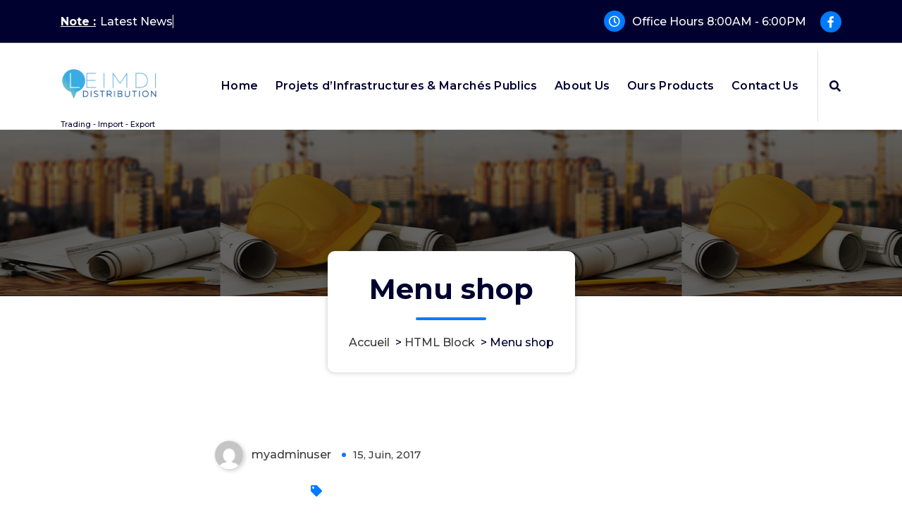

--- FILE ---
content_type: text/html; charset=UTF-8
request_url: https://leimdi.com/?cms_block=menu-shop
body_size: 12430
content:
<!DOCTYPE html>
<html lang="fr-FR">
	<head>
		<meta charset="UTF-8">
		<meta name="viewport" content="width=device-width, initial-scale=1">
		<link rel="profile" href="http://gmpg.org/xfn/11">
		
		<meta name='robots' content='index, follow, max-image-preview:large, max-snippet:-1, max-video-preview:-1' />
	<style>img:is([sizes="auto" i], [sizes^="auto," i]) { contain-intrinsic-size: 3000px 1500px }</style>
	
	<!-- This site is optimized with the Yoast SEO plugin v21.1 - https://yoast.com/wordpress/plugins/seo/ -->
	<title>Menu shop - LEIMDI</title>
	<link rel="canonical" href="https://leimdi.com/?cms_block=menu-shop" />
	<meta property="og:locale" content="fr_FR" />
	<meta property="og:type" content="article" />
	<meta property="og:title" content="Menu shop - LEIMDI" />
	<meta property="og:url" content="https://leimdi.com/?cms_block=menu-shop" />
	<meta property="og:site_name" content="LEIMDI" />
	<meta name="twitter:card" content="summary_large_image" />
	<meta name="twitter:label1" content="Durée de lecture estimée" />
	<meta name="twitter:data1" content="3 minutes" />
	<script type="application/ld+json" class="yoast-schema-graph">{"@context":"https://schema.org","@graph":[{"@type":"WebPage","@id":"https://leimdi.com/?cms_block=menu-shop","url":"https://leimdi.com/?cms_block=menu-shop","name":"Menu shop - LEIMDI","isPartOf":{"@id":"https://leimdi.com/#website"},"datePublished":"2017-06-15T13:23:15+00:00","dateModified":"2017-06-15T13:23:15+00:00","breadcrumb":{"@id":"https://leimdi.com/?cms_block=menu-shop#breadcrumb"},"inLanguage":"fr-FR","potentialAction":[{"@type":"ReadAction","target":["https://leimdi.com/?cms_block=menu-shop"]}]},{"@type":"BreadcrumbList","@id":"https://leimdi.com/?cms_block=menu-shop#breadcrumb","itemListElement":[{"@type":"ListItem","position":1,"name":"Accueil","item":"https://leimdi.com/"},{"@type":"ListItem","position":2,"name":"Menu shop"}]},{"@type":"WebSite","@id":"https://leimdi.com/#website","url":"https://leimdi.com/","name":"LEIMDI","description":"Trading - Import - Export","publisher":{"@id":"https://leimdi.com/#organization"},"potentialAction":[{"@type":"SearchAction","target":{"@type":"EntryPoint","urlTemplate":"https://leimdi.com/?s={search_term_string}"},"query-input":"required name=search_term_string"}],"inLanguage":"fr-FR"},{"@type":"Organization","@id":"https://leimdi.com/#organization","name":"LEIMDI","url":"https://leimdi.com/","logo":{"@type":"ImageObject","inLanguage":"fr-FR","@id":"https://leimdi.com/#/schema/logo/image/","url":"https://leimdi.com/wp-content/uploads/2023/09/Leimdi-distribution_page-0001-scaled.jpg","contentUrl":"https://leimdi.com/wp-content/uploads/2023/09/Leimdi-distribution_page-0001-scaled.jpg","width":2560,"height":1811,"caption":"LEIMDI"},"image":{"@id":"https://leimdi.com/#/schema/logo/image/"}}]}</script>
	<!-- / Yoast SEO plugin. -->


<link rel='dns-prefetch' href='//fonts.googleapis.com' />
<link rel="alternate" type="application/rss+xml" title="LEIMDI &raquo; Flux" href="https://leimdi.com/feed/" />
<link rel="alternate" type="application/rss+xml" title="LEIMDI &raquo; Flux des commentaires" href="https://leimdi.com/comments/feed/" />
<script type="text/javascript">
/* <![CDATA[ */
window._wpemojiSettings = {"baseUrl":"https:\/\/s.w.org\/images\/core\/emoji\/16.0.1\/72x72\/","ext":".png","svgUrl":"https:\/\/s.w.org\/images\/core\/emoji\/16.0.1\/svg\/","svgExt":".svg","source":{"concatemoji":"https:\/\/leimdi.com\/wp-includes\/js\/wp-emoji-release.min.js?ver=6.8.3"}};
/*! This file is auto-generated */
!function(s,n){var o,i,e;function c(e){try{var t={supportTests:e,timestamp:(new Date).valueOf()};sessionStorage.setItem(o,JSON.stringify(t))}catch(e){}}function p(e,t,n){e.clearRect(0,0,e.canvas.width,e.canvas.height),e.fillText(t,0,0);var t=new Uint32Array(e.getImageData(0,0,e.canvas.width,e.canvas.height).data),a=(e.clearRect(0,0,e.canvas.width,e.canvas.height),e.fillText(n,0,0),new Uint32Array(e.getImageData(0,0,e.canvas.width,e.canvas.height).data));return t.every(function(e,t){return e===a[t]})}function u(e,t){e.clearRect(0,0,e.canvas.width,e.canvas.height),e.fillText(t,0,0);for(var n=e.getImageData(16,16,1,1),a=0;a<n.data.length;a++)if(0!==n.data[a])return!1;return!0}function f(e,t,n,a){switch(t){case"flag":return n(e,"\ud83c\udff3\ufe0f\u200d\u26a7\ufe0f","\ud83c\udff3\ufe0f\u200b\u26a7\ufe0f")?!1:!n(e,"\ud83c\udde8\ud83c\uddf6","\ud83c\udde8\u200b\ud83c\uddf6")&&!n(e,"\ud83c\udff4\udb40\udc67\udb40\udc62\udb40\udc65\udb40\udc6e\udb40\udc67\udb40\udc7f","\ud83c\udff4\u200b\udb40\udc67\u200b\udb40\udc62\u200b\udb40\udc65\u200b\udb40\udc6e\u200b\udb40\udc67\u200b\udb40\udc7f");case"emoji":return!a(e,"\ud83e\udedf")}return!1}function g(e,t,n,a){var r="undefined"!=typeof WorkerGlobalScope&&self instanceof WorkerGlobalScope?new OffscreenCanvas(300,150):s.createElement("canvas"),o=r.getContext("2d",{willReadFrequently:!0}),i=(o.textBaseline="top",o.font="600 32px Arial",{});return e.forEach(function(e){i[e]=t(o,e,n,a)}),i}function t(e){var t=s.createElement("script");t.src=e,t.defer=!0,s.head.appendChild(t)}"undefined"!=typeof Promise&&(o="wpEmojiSettingsSupports",i=["flag","emoji"],n.supports={everything:!0,everythingExceptFlag:!0},e=new Promise(function(e){s.addEventListener("DOMContentLoaded",e,{once:!0})}),new Promise(function(t){var n=function(){try{var e=JSON.parse(sessionStorage.getItem(o));if("object"==typeof e&&"number"==typeof e.timestamp&&(new Date).valueOf()<e.timestamp+604800&&"object"==typeof e.supportTests)return e.supportTests}catch(e){}return null}();if(!n){if("undefined"!=typeof Worker&&"undefined"!=typeof OffscreenCanvas&&"undefined"!=typeof URL&&URL.createObjectURL&&"undefined"!=typeof Blob)try{var e="postMessage("+g.toString()+"("+[JSON.stringify(i),f.toString(),p.toString(),u.toString()].join(",")+"));",a=new Blob([e],{type:"text/javascript"}),r=new Worker(URL.createObjectURL(a),{name:"wpTestEmojiSupports"});return void(r.onmessage=function(e){c(n=e.data),r.terminate(),t(n)})}catch(e){}c(n=g(i,f,p,u))}t(n)}).then(function(e){for(var t in e)n.supports[t]=e[t],n.supports.everything=n.supports.everything&&n.supports[t],"flag"!==t&&(n.supports.everythingExceptFlag=n.supports.everythingExceptFlag&&n.supports[t]);n.supports.everythingExceptFlag=n.supports.everythingExceptFlag&&!n.supports.flag,n.DOMReady=!1,n.readyCallback=function(){n.DOMReady=!0}}).then(function(){return e}).then(function(){var e;n.supports.everything||(n.readyCallback(),(e=n.source||{}).concatemoji?t(e.concatemoji):e.wpemoji&&e.twemoji&&(t(e.twemoji),t(e.wpemoji)))}))}((window,document),window._wpemojiSettings);
/* ]]> */
</script>
<style id='wp-emoji-styles-inline-css' type='text/css'>

	img.wp-smiley, img.emoji {
		display: inline !important;
		border: none !important;
		box-shadow: none !important;
		height: 1em !important;
		width: 1em !important;
		margin: 0 0.07em !important;
		vertical-align: -0.1em !important;
		background: none !important;
		padding: 0 !important;
	}
</style>
<link rel='stylesheet' id='wp-block-library-css' href='https://leimdi.com/wp-includes/css/dist/block-library/style.min.css?ver=6.8.3' type='text/css' media='all' />
<style id='classic-theme-styles-inline-css' type='text/css'>
/*! This file is auto-generated */
.wp-block-button__link{color:#fff;background-color:#32373c;border-radius:9999px;box-shadow:none;text-decoration:none;padding:calc(.667em + 2px) calc(1.333em + 2px);font-size:1.125em}.wp-block-file__button{background:#32373c;color:#fff;text-decoration:none}
</style>
<style id='cb-carousel-style-inline-css' type='text/css'>
.wp-block-cb-carousel .slick-slide{overflow:hidden;padding-left:7.5px;padding-right:7.5px}.wp-block-cb-carousel .slick-dots li button:not(:hover):not(:active),.wp-block-cb-carousel .slick-next:not(:hover):not(:active),.wp-block-cb-carousel .slick-prev:not(:hover):not(:active){background-color:transparent}.wp-block-cb-carousel .slick-next:before,.wp-block-cb-carousel .slick-prev:before{color:#000}.wp-block-cb-carousel.alignfull .slick-next,.wp-block-cb-carousel.alignfull .slick-prev{z-index:1}.wp-block-cb-carousel.alignfull .slick-prev{left:25px}.wp-block-cb-carousel.alignfull .slick-next{right:25px}.wp-block-cb-carousel .wp-block-cover,.wp-block-cb-carousel .wp-block-image{margin:0}.wp-block-cb-carousel .wp-block-image>img{max-width:100%}.is-layout-flex .wp-block-cb-carousel{width:100%}

</style>
<link rel='stylesheet' id='superblockslider-css' href='https://leimdi.com/wp-content/plugins/super-block-slider/build/style-index.css?ver=1713911531' type='text/css' media='all' />
<link rel='stylesheet' id='wc-block-vendors-style-css' href='https://leimdi.com/wp-content/plugins/woocommerce/packages/woocommerce-blocks/build/vendors-style.css?ver=4.7.2' type='text/css' media='all' />
<link rel='stylesheet' id='wc-block-style-css' href='https://leimdi.com/wp-content/plugins/woocommerce/packages/woocommerce-blocks/build/style.css?ver=4.7.2' type='text/css' media='all' />
<style id='global-styles-inline-css' type='text/css'>
:root{--wp--preset--aspect-ratio--square: 1;--wp--preset--aspect-ratio--4-3: 4/3;--wp--preset--aspect-ratio--3-4: 3/4;--wp--preset--aspect-ratio--3-2: 3/2;--wp--preset--aspect-ratio--2-3: 2/3;--wp--preset--aspect-ratio--16-9: 16/9;--wp--preset--aspect-ratio--9-16: 9/16;--wp--preset--color--black: #000000;--wp--preset--color--cyan-bluish-gray: #abb8c3;--wp--preset--color--white: #ffffff;--wp--preset--color--pale-pink: #f78da7;--wp--preset--color--vivid-red: #cf2e2e;--wp--preset--color--luminous-vivid-orange: #ff6900;--wp--preset--color--luminous-vivid-amber: #fcb900;--wp--preset--color--light-green-cyan: #7bdcb5;--wp--preset--color--vivid-green-cyan: #00d084;--wp--preset--color--pale-cyan-blue: #8ed1fc;--wp--preset--color--vivid-cyan-blue: #0693e3;--wp--preset--color--vivid-purple: #9b51e0;--wp--preset--gradient--vivid-cyan-blue-to-vivid-purple: linear-gradient(135deg,rgba(6,147,227,1) 0%,rgb(155,81,224) 100%);--wp--preset--gradient--light-green-cyan-to-vivid-green-cyan: linear-gradient(135deg,rgb(122,220,180) 0%,rgb(0,208,130) 100%);--wp--preset--gradient--luminous-vivid-amber-to-luminous-vivid-orange: linear-gradient(135deg,rgba(252,185,0,1) 0%,rgba(255,105,0,1) 100%);--wp--preset--gradient--luminous-vivid-orange-to-vivid-red: linear-gradient(135deg,rgba(255,105,0,1) 0%,rgb(207,46,46) 100%);--wp--preset--gradient--very-light-gray-to-cyan-bluish-gray: linear-gradient(135deg,rgb(238,238,238) 0%,rgb(169,184,195) 100%);--wp--preset--gradient--cool-to-warm-spectrum: linear-gradient(135deg,rgb(74,234,220) 0%,rgb(151,120,209) 20%,rgb(207,42,186) 40%,rgb(238,44,130) 60%,rgb(251,105,98) 80%,rgb(254,248,76) 100%);--wp--preset--gradient--blush-light-purple: linear-gradient(135deg,rgb(255,206,236) 0%,rgb(152,150,240) 100%);--wp--preset--gradient--blush-bordeaux: linear-gradient(135deg,rgb(254,205,165) 0%,rgb(254,45,45) 50%,rgb(107,0,62) 100%);--wp--preset--gradient--luminous-dusk: linear-gradient(135deg,rgb(255,203,112) 0%,rgb(199,81,192) 50%,rgb(65,88,208) 100%);--wp--preset--gradient--pale-ocean: linear-gradient(135deg,rgb(255,245,203) 0%,rgb(182,227,212) 50%,rgb(51,167,181) 100%);--wp--preset--gradient--electric-grass: linear-gradient(135deg,rgb(202,248,128) 0%,rgb(113,206,126) 100%);--wp--preset--gradient--midnight: linear-gradient(135deg,rgb(2,3,129) 0%,rgb(40,116,252) 100%);--wp--preset--font-size--small: 13px;--wp--preset--font-size--medium: 20px;--wp--preset--font-size--large: 36px;--wp--preset--font-size--x-large: 42px;--wp--preset--spacing--20: 0.44rem;--wp--preset--spacing--30: 0.67rem;--wp--preset--spacing--40: 1rem;--wp--preset--spacing--50: 1.5rem;--wp--preset--spacing--60: 2.25rem;--wp--preset--spacing--70: 3.38rem;--wp--preset--spacing--80: 5.06rem;--wp--preset--shadow--natural: 6px 6px 9px rgba(0, 0, 0, 0.2);--wp--preset--shadow--deep: 12px 12px 50px rgba(0, 0, 0, 0.4);--wp--preset--shadow--sharp: 6px 6px 0px rgba(0, 0, 0, 0.2);--wp--preset--shadow--outlined: 6px 6px 0px -3px rgba(255, 255, 255, 1), 6px 6px rgba(0, 0, 0, 1);--wp--preset--shadow--crisp: 6px 6px 0px rgba(0, 0, 0, 1);}:where(.is-layout-flex){gap: 0.5em;}:where(.is-layout-grid){gap: 0.5em;}body .is-layout-flex{display: flex;}.is-layout-flex{flex-wrap: wrap;align-items: center;}.is-layout-flex > :is(*, div){margin: 0;}body .is-layout-grid{display: grid;}.is-layout-grid > :is(*, div){margin: 0;}:where(.wp-block-columns.is-layout-flex){gap: 2em;}:where(.wp-block-columns.is-layout-grid){gap: 2em;}:where(.wp-block-post-template.is-layout-flex){gap: 1.25em;}:where(.wp-block-post-template.is-layout-grid){gap: 1.25em;}.has-black-color{color: var(--wp--preset--color--black) !important;}.has-cyan-bluish-gray-color{color: var(--wp--preset--color--cyan-bluish-gray) !important;}.has-white-color{color: var(--wp--preset--color--white) !important;}.has-pale-pink-color{color: var(--wp--preset--color--pale-pink) !important;}.has-vivid-red-color{color: var(--wp--preset--color--vivid-red) !important;}.has-luminous-vivid-orange-color{color: var(--wp--preset--color--luminous-vivid-orange) !important;}.has-luminous-vivid-amber-color{color: var(--wp--preset--color--luminous-vivid-amber) !important;}.has-light-green-cyan-color{color: var(--wp--preset--color--light-green-cyan) !important;}.has-vivid-green-cyan-color{color: var(--wp--preset--color--vivid-green-cyan) !important;}.has-pale-cyan-blue-color{color: var(--wp--preset--color--pale-cyan-blue) !important;}.has-vivid-cyan-blue-color{color: var(--wp--preset--color--vivid-cyan-blue) !important;}.has-vivid-purple-color{color: var(--wp--preset--color--vivid-purple) !important;}.has-black-background-color{background-color: var(--wp--preset--color--black) !important;}.has-cyan-bluish-gray-background-color{background-color: var(--wp--preset--color--cyan-bluish-gray) !important;}.has-white-background-color{background-color: var(--wp--preset--color--white) !important;}.has-pale-pink-background-color{background-color: var(--wp--preset--color--pale-pink) !important;}.has-vivid-red-background-color{background-color: var(--wp--preset--color--vivid-red) !important;}.has-luminous-vivid-orange-background-color{background-color: var(--wp--preset--color--luminous-vivid-orange) !important;}.has-luminous-vivid-amber-background-color{background-color: var(--wp--preset--color--luminous-vivid-amber) !important;}.has-light-green-cyan-background-color{background-color: var(--wp--preset--color--light-green-cyan) !important;}.has-vivid-green-cyan-background-color{background-color: var(--wp--preset--color--vivid-green-cyan) !important;}.has-pale-cyan-blue-background-color{background-color: var(--wp--preset--color--pale-cyan-blue) !important;}.has-vivid-cyan-blue-background-color{background-color: var(--wp--preset--color--vivid-cyan-blue) !important;}.has-vivid-purple-background-color{background-color: var(--wp--preset--color--vivid-purple) !important;}.has-black-border-color{border-color: var(--wp--preset--color--black) !important;}.has-cyan-bluish-gray-border-color{border-color: var(--wp--preset--color--cyan-bluish-gray) !important;}.has-white-border-color{border-color: var(--wp--preset--color--white) !important;}.has-pale-pink-border-color{border-color: var(--wp--preset--color--pale-pink) !important;}.has-vivid-red-border-color{border-color: var(--wp--preset--color--vivid-red) !important;}.has-luminous-vivid-orange-border-color{border-color: var(--wp--preset--color--luminous-vivid-orange) !important;}.has-luminous-vivid-amber-border-color{border-color: var(--wp--preset--color--luminous-vivid-amber) !important;}.has-light-green-cyan-border-color{border-color: var(--wp--preset--color--light-green-cyan) !important;}.has-vivid-green-cyan-border-color{border-color: var(--wp--preset--color--vivid-green-cyan) !important;}.has-pale-cyan-blue-border-color{border-color: var(--wp--preset--color--pale-cyan-blue) !important;}.has-vivid-cyan-blue-border-color{border-color: var(--wp--preset--color--vivid-cyan-blue) !important;}.has-vivid-purple-border-color{border-color: var(--wp--preset--color--vivid-purple) !important;}.has-vivid-cyan-blue-to-vivid-purple-gradient-background{background: var(--wp--preset--gradient--vivid-cyan-blue-to-vivid-purple) !important;}.has-light-green-cyan-to-vivid-green-cyan-gradient-background{background: var(--wp--preset--gradient--light-green-cyan-to-vivid-green-cyan) !important;}.has-luminous-vivid-amber-to-luminous-vivid-orange-gradient-background{background: var(--wp--preset--gradient--luminous-vivid-amber-to-luminous-vivid-orange) !important;}.has-luminous-vivid-orange-to-vivid-red-gradient-background{background: var(--wp--preset--gradient--luminous-vivid-orange-to-vivid-red) !important;}.has-very-light-gray-to-cyan-bluish-gray-gradient-background{background: var(--wp--preset--gradient--very-light-gray-to-cyan-bluish-gray) !important;}.has-cool-to-warm-spectrum-gradient-background{background: var(--wp--preset--gradient--cool-to-warm-spectrum) !important;}.has-blush-light-purple-gradient-background{background: var(--wp--preset--gradient--blush-light-purple) !important;}.has-blush-bordeaux-gradient-background{background: var(--wp--preset--gradient--blush-bordeaux) !important;}.has-luminous-dusk-gradient-background{background: var(--wp--preset--gradient--luminous-dusk) !important;}.has-pale-ocean-gradient-background{background: var(--wp--preset--gradient--pale-ocean) !important;}.has-electric-grass-gradient-background{background: var(--wp--preset--gradient--electric-grass) !important;}.has-midnight-gradient-background{background: var(--wp--preset--gradient--midnight) !important;}.has-small-font-size{font-size: var(--wp--preset--font-size--small) !important;}.has-medium-font-size{font-size: var(--wp--preset--font-size--medium) !important;}.has-large-font-size{font-size: var(--wp--preset--font-size--large) !important;}.has-x-large-font-size{font-size: var(--wp--preset--font-size--x-large) !important;}
:where(.wp-block-post-template.is-layout-flex){gap: 1.25em;}:where(.wp-block-post-template.is-layout-grid){gap: 1.25em;}
:where(.wp-block-columns.is-layout-flex){gap: 2em;}:where(.wp-block-columns.is-layout-grid){gap: 2em;}
:root :where(.wp-block-pullquote){font-size: 1.5em;line-height: 1.6;}
</style>
<link rel='stylesheet' id='contact-form-7-css' href='https://leimdi.com/wp-content/plugins/contact-form-7/includes/css/styles.css?ver=5.4.1' type='text/css' media='all' />
<link rel='stylesheet' id='rs-plugin-settings-css' href='https://leimdi.com/wp-content/plugins/revslider/public/assets/css/rs6.css?ver=6.4.6' type='text/css' media='all' />
<style id='rs-plugin-settings-inline-css' type='text/css'>
#rs-demo-id {}
</style>
<link rel='stylesheet' id='woocommerce-layout-css' href='https://leimdi.com/wp-content/plugins/woocommerce/assets/css/woocommerce-layout.css?ver=5.2.5' type='text/css' media='all' />
<link rel='stylesheet' id='woocommerce-smallscreen-css' href='https://leimdi.com/wp-content/plugins/woocommerce/assets/css/woocommerce-smallscreen.css?ver=5.2.5' type='text/css' media='only screen and (max-width: 768px)' />
<link rel='stylesheet' id='woocommerce-general-css' href='https://leimdi.com/wp-content/plugins/woocommerce/assets/css/woocommerce.css?ver=5.2.5' type='text/css' media='all' />
<style id='woocommerce-inline-inline-css' type='text/css'>
.woocommerce form .form-row .required { visibility: visible; }
</style>
<link rel='stylesheet' id='bootstrap-min-css' href='https://leimdi.com/wp-content/themes/spintech/assets/css/bootstrap.min.css?ver=6.8.3' type='text/css' media='all' />
<link rel='stylesheet' id='owl-carousel-min-css' href='https://leimdi.com/wp-content/themes/spintech/assets/css/owl.carousel.min.css?ver=6.8.3' type='text/css' media='all' />
<link rel='stylesheet' id='font-awesome-css' href='https://leimdi.com/wp-content/themes/spintech/assets/css/fonts/font-awesome/css/font-awesome.min.css?ver=6.8.3' type='text/css' media='all' />
<link rel='stylesheet' id='animate-css' href='https://leimdi.com/wp-content/themes/spintech/assets/css/animate.min.css?ver=6.8.3' type='text/css' media='all' />
<link rel='stylesheet' id='spintech-editor-style-css' href='https://leimdi.com/wp-content/themes/spintech/assets/css/editor-style.css?ver=6.8.3' type='text/css' media='all' />
<link rel='stylesheet' id='spintech-menus-css' href='https://leimdi.com/wp-content/themes/spintech/assets/css/classic-menu.css?ver=6.8.3' type='text/css' media='all' />
<link rel='stylesheet' id='spintech-widgets-css' href='https://leimdi.com/wp-content/themes/spintech/assets/css/widgets.css?ver=6.8.3' type='text/css' media='all' />
<link rel='stylesheet' id='spintech-main-css' href='https://leimdi.com/wp-content/themes/spintech/assets/css/main.css?ver=6.8.3' type='text/css' media='all' />
<link rel='stylesheet' id='spintech-media-query-css' href='https://leimdi.com/wp-content/themes/spintech/assets/css/responsive.css?ver=6.8.3' type='text/css' media='all' />
<link rel='stylesheet' id='spintech-style-css' href='https://leimdi.com/wp-content/themes/spintech/style.css?ver=6.8.3' type='text/css' media='all' />
<style id='spintech-style-inline-css' type='text/css'>
.breadcrumb-area {
					background-image: url(https://leimdi.com/wp-content/uploads/2024/04/rubon3526.jpg);
					background-attachment: scroll;
				}

.logo img, .mobile-logo img {
					max-width: 140px;
				}
.breadcrumb-area {
					min-height: 236px;
				}
.breadcrumb-area:after {
					opacity: 0.6;
				}
 body{ 
			font-size: 16px;
			line-height: ;
			text-transform: inherit;
			font-style: inherit;
		}
 h1{ 
				font-size: px;
				line-height: ;
				text-transform: inherit;
				font-style: inherit;
			}
 h2{ 
				font-size: px;
				line-height: ;
				text-transform: inherit;
				font-style: inherit;
			}
 h3{ 
				font-size: px;
				line-height: ;
				text-transform: inherit;
				font-style: inherit;
			}
 h4{ 
				font-size: px;
				line-height: ;
				text-transform: inherit;
				font-style: inherit;
			}
 h5{ 
				font-size: px;
				line-height: ;
				text-transform: inherit;
				font-style: inherit;
			}
 h6{ 
				font-size: px;
				line-height: ;
				text-transform: inherit;
				font-style: inherit;
			}

</style>
<link rel='stylesheet' id='spintech-fonts-css' href='//fonts.googleapis.com/css?family=Montserrat%3Aital%2Cwght%400%2C200%3B0%2C300%3B0%2C400%3B0%2C500%3B0%2C600%3B0%2C700%3B0%2C800%3B0%2C900%3B1%2C100%3B1%2C200%3B1%2C300%3B1%2C400%3B1%2C500%3B1%2C600%3B1%2C700%3B1%2C800%3B1%2C900&#038;subset=latin%2Clatin-ext' type='text/css' media='all' />
<link rel='stylesheet' id='js_composer_front-css' href='https://leimdi.com/wp-content/plugins/js_composer/assets/css/js_composer.min.css?ver=6.6.0' type='text/css' media='all' />
<script type="text/javascript" src="https://leimdi.com/wp-includes/js/jquery/jquery.min.js?ver=3.7.1" id="jquery-core-js"></script>
<script type="text/javascript" src="https://leimdi.com/wp-includes/js/jquery/jquery-migrate.min.js?ver=3.4.1" id="jquery-migrate-js"></script>
<script type="text/javascript" src="https://leimdi.com/wp-content/plugins/revslider/public/assets/js/rbtools.min.js?ver=6.4.4" id="tp-tools-js"></script>
<script type="text/javascript" src="https://leimdi.com/wp-content/plugins/revslider/public/assets/js/rs6.min.js?ver=6.4.6" id="revmin-js"></script>
<script type="text/javascript" src="https://leimdi.com/wp-content/plugins/woocommerce/assets/js/jquery-blockui/jquery.blockUI.min.js?ver=2.70" id="jquery-blockui-js"></script>
<script type="text/javascript" id="wc-add-to-cart-js-extra">
/* <![CDATA[ */
var wc_add_to_cart_params = {"ajax_url":"\/wp-admin\/admin-ajax.php","wc_ajax_url":"\/?wc-ajax=%%endpoint%%","i18n_view_cart":"View cart","cart_url":"https:\/\/leimdi.com\/panier\/","is_cart":"","cart_redirect_after_add":"no"};
/* ]]> */
</script>
<script type="text/javascript" src="https://leimdi.com/wp-content/plugins/woocommerce/assets/js/frontend/add-to-cart.min.js?ver=5.2.5" id="wc-add-to-cart-js"></script>
<script type="text/javascript" src="https://leimdi.com/wp-content/plugins/js_composer/assets/js/vendors/woocommerce-add-to-cart.js?ver=6.6.0" id="vc_woocommerce-add-to-cart-js-js"></script>
<script type="text/javascript" src="https://leimdi.com/wp-content/themes/spintech/assets/js/owl.carousel.min.js?ver=1" id="owl-carousel-js"></script>
<link rel="https://api.w.org/" href="https://leimdi.com/wp-json/" /><meta name="generator" content="WordPress 6.8.3" />
<meta name="generator" content="WooCommerce 5.2.5" />
<link rel='shortlink' href='https://leimdi.com/?p=201' />
<link rel="alternate" title="oEmbed (JSON)" type="application/json+oembed" href="https://leimdi.com/wp-json/oembed/1.0/embed?url=https%3A%2F%2Fleimdi.com%2F%3Fcms_block%3Dmenu-shop" />
<link rel="alternate" title="oEmbed (XML)" type="text/xml+oembed" href="https://leimdi.com/wp-json/oembed/1.0/embed?url=https%3A%2F%2Fleimdi.com%2F%3Fcms_block%3Dmenu-shop&#038;format=xml" />
	<noscript><style>.woocommerce-product-gallery{ opacity: 1 !important; }</style></noscript>
	<meta name="generator" content="Powered by WPBakery Page Builder - drag and drop page builder for WordPress."/>
	<style type="text/css">
			 h4.site-title,
		 p.site-description {
			color: ##ffffff;
		}
		</style>
	<meta name="generator" content="Powered by Slider Revolution 6.4.6 - responsive, Mobile-Friendly Slider Plugin for WordPress with comfortable drag and drop interface." />
<link rel="icon" href="https://leimdi.com/wp-content/uploads/2023/10/cropped-cropped-Leimdi_distribution__1__page-0001__1_-removebg-preview-32x32.png" sizes="32x32" />
<link rel="icon" href="https://leimdi.com/wp-content/uploads/2023/10/cropped-cropped-Leimdi_distribution__1__page-0001__1_-removebg-preview-192x192.png" sizes="192x192" />
<link rel="apple-touch-icon" href="https://leimdi.com/wp-content/uploads/2023/10/cropped-cropped-Leimdi_distribution__1__page-0001__1_-removebg-preview-180x180.png" />
<meta name="msapplication-TileImage" content="https://leimdi.com/wp-content/uploads/2023/10/cropped-cropped-Leimdi_distribution__1__page-0001__1_-removebg-preview-270x270.png" />
<script type="text/javascript">function setREVStartSize(e){
			//window.requestAnimationFrame(function() {				 
				window.RSIW = window.RSIW===undefined ? window.innerWidth : window.RSIW;	
				window.RSIH = window.RSIH===undefined ? window.innerHeight : window.RSIH;	
				try {								
					var pw = document.getElementById(e.c).parentNode.offsetWidth,
						newh;
					pw = pw===0 || isNaN(pw) ? window.RSIW : pw;
					e.tabw = e.tabw===undefined ? 0 : parseInt(e.tabw);
					e.thumbw = e.thumbw===undefined ? 0 : parseInt(e.thumbw);
					e.tabh = e.tabh===undefined ? 0 : parseInt(e.tabh);
					e.thumbh = e.thumbh===undefined ? 0 : parseInt(e.thumbh);
					e.tabhide = e.tabhide===undefined ? 0 : parseInt(e.tabhide);
					e.thumbhide = e.thumbhide===undefined ? 0 : parseInt(e.thumbhide);
					e.mh = e.mh===undefined || e.mh=="" || e.mh==="auto" ? 0 : parseInt(e.mh,0);		
					if(e.layout==="fullscreen" || e.l==="fullscreen") 						
						newh = Math.max(e.mh,window.RSIH);					
					else{					
						e.gw = Array.isArray(e.gw) ? e.gw : [e.gw];
						for (var i in e.rl) if (e.gw[i]===undefined || e.gw[i]===0) e.gw[i] = e.gw[i-1];					
						e.gh = e.el===undefined || e.el==="" || (Array.isArray(e.el) && e.el.length==0)? e.gh : e.el;
						e.gh = Array.isArray(e.gh) ? e.gh : [e.gh];
						for (var i in e.rl) if (e.gh[i]===undefined || e.gh[i]===0) e.gh[i] = e.gh[i-1];
											
						var nl = new Array(e.rl.length),
							ix = 0,						
							sl;					
						e.tabw = e.tabhide>=pw ? 0 : e.tabw;
						e.thumbw = e.thumbhide>=pw ? 0 : e.thumbw;
						e.tabh = e.tabhide>=pw ? 0 : e.tabh;
						e.thumbh = e.thumbhide>=pw ? 0 : e.thumbh;					
						for (var i in e.rl) nl[i] = e.rl[i]<window.RSIW ? 0 : e.rl[i];
						sl = nl[0];									
						for (var i in nl) if (sl>nl[i] && nl[i]>0) { sl = nl[i]; ix=i;}															
						var m = pw>(e.gw[ix]+e.tabw+e.thumbw) ? 1 : (pw-(e.tabw+e.thumbw)) / (e.gw[ix]);					
						newh =  (e.gh[ix] * m) + (e.tabh + e.thumbh);
					}				
					if(window.rs_init_css===undefined) window.rs_init_css = document.head.appendChild(document.createElement("style"));					
					document.getElementById(e.c).height = newh+"px";
					window.rs_init_css.innerHTML += "#"+e.c+"_wrapper { height: "+newh+"px }";				
				} catch(e){
					console.log("Failure at Presize of Slider:" + e)
				}					   
			//});
		  };</script>
<style type="text/css" data-type="vc_shortcodes-custom-css">.vc_custom_1497532974772{padding-top: 5px !important;padding-bottom: 5px !important;}.vc_custom_1504186389601{padding-top: 0px !important;background-color: rgba(200,200,200,0.1) !important;*background-color: rgb(200,200,200) !important;}.vc_custom_1498038048995{padding-top: 0px !important;}.vc_custom_1498038582622{margin-left: -25px !important;padding-top: 25px !important;padding-bottom: 25px !important;}.vc_custom_1498038642557{margin-bottom: 0px !important;}.vc_custom_1498038748028{margin-bottom: 0px !important;}</style><noscript><style> .wpb_animate_when_almost_visible { opacity: 1; }</style></noscript>	</head>
<body class="wp-singular cms_block-template-default single single-cms_block postid-201 wp-custom-logo wp-theme-spintech header-default header-nav-white theme-spintech woocommerce-no-js wpb-js-composer js-comp-ver-6.6.0 vc_responsive">

	<div id="page" class="site">
		<a class="skip-link screen-reader-text" href="#content">Aller au contenu</a>
	
	 <header id="main-header" class="main-header">
    <!--===// Start: Main Header
    =================================-->
   
        <!--===// Start: Header Above
        =================================-->
					<div id="above-header" class="above-header d-lg-block d-none wow fadeInDown">
				<div class="header-widget d-flex align-items-center">
					<div class="container">
						<div class="row">
							<div class="col-lg-6 col-12 mb-lg-0 mb-4">
								<div class="widget-left text-lg-left text-center">
									<aside class="widget widget-text-slide">
																					<div class="text-animation hiring">
												<div class="text-heading"><strong>Note :</strong>
													<div class="text-sliding">            
														<span class="typewrite" data-period="2000" data-type='[ "Latest News"]'></span><span class="wrap"></span>
													</div>
												</div>
											</div>
											
									</aside>                                
								</div>
							</div>
							<div class="col-lg-6 col-12 mb-lg-0 mb-4">                            
								<div class="widget-right justify-content-lg-end justify-content-center text-lg-right text-center">
																			<aside class="widget widget-contact">
											<div class="contact-area">
												<div class="contact-icon">
													<div class="contact-corn"><i class="fa fa-clock-o"></i></div>
												</div>
												<div class="contact-info">
													<p class="text"><a href="javascript:void(0);">Office Hours 8:00AM - 6:00PM</a></p>
												</div>
											</div>
										</aside>
										
																			<aside class="widget widget_social_widget">
											<ul>
																								<li><a href="https://www.facebook.com/profile.php?id=61552589781752"><i class="fa fa-facebook"></i></a></li>
																							</ul>
										</aside>
											
								</div>
							</div>
						</div>
					</div>
				</div>
			</div>
				
	        <!--===// Start: Navigation Wrapper
        =================================-->
        <div class="navigation-wrapper">
            <!--===// Start: Main Desktop Navigation
            =================================-->
            <div class="main-navigation-area d-none d-lg-block">
                <div class="main-navigation is-sticky-on">
                    <div class="container">
                        <div class="row">
                            <div class="col-2 my-auto">
                                <div class="logo">
                                    <a href="https://leimdi.com/" class="custom-logo-link" rel="home"><img width="562" height="420" src="https://leimdi.com/wp-content/uploads/2023/10/cropped-Leimdi_distribution__1__page-0001__1_-removebg-preview.png" class="custom-logo" alt="LEIMDI" decoding="async" fetchpriority="high" srcset="https://leimdi.com/wp-content/uploads/2023/10/cropped-Leimdi_distribution__1__page-0001__1_-removebg-preview.png 562w, https://leimdi.com/wp-content/uploads/2023/10/cropped-Leimdi_distribution__1__page-0001__1_-removebg-preview-300x224.png 300w" sizes="(max-width: 562px) 100vw, 562px" /></a>																				<p class="site-description">Trading - Import - Export</p>
									                                </div>
                            </div>
                            <div class="col-10 my-auto">
                                <nav class="navbar-area">
                                    <div class="main-navbar">
                                        <ul id="menu-my_main_menu" class="main-menu"><li itemscope="itemscope" itemtype="https://www.schema.org/SiteNavigationElement" id="menu-item-7113" class="menu-item menu-item-type-custom menu-item-object-custom menu-item-7113 nav-item"><a title="Home" href="/#home" class="nav-link">Home</a></li>
<li itemscope="itemscope" itemtype="https://www.schema.org/SiteNavigationElement" id="menu-item-7360" class="menu-item menu-item-type-post_type menu-item-object-page menu-item-7360 nav-item"><a title="Projets d&rsquo;Infrastructures &#038; Marchés Publics" href="https://leimdi.com/projets-dinfrastructures-marches-publics/" class="nav-link">Projets d&rsquo;Infrastructures &#038; Marchés Publics</a></li>
<li itemscope="itemscope" itemtype="https://www.schema.org/SiteNavigationElement" id="menu-item-7284" class="menu-item menu-item-type-post_type menu-item-object-page menu-item-7284 nav-item"><a title="About Us" href="https://leimdi.com/about-us-3/" class="nav-link">About Us</a></li>
<li itemscope="itemscope" itemtype="https://www.schema.org/SiteNavigationElement" id="menu-item-7114" class="menu-item menu-item-type-post_type menu-item-object-page menu-item-7114 nav-item"><a title="Ours Products" href="https://leimdi.com/boutique/" class="nav-link">Ours Products</a></li>
<li itemscope="itemscope" itemtype="https://www.schema.org/SiteNavigationElement" id="menu-item-7333" class="menu-item menu-item-type-post_type menu-item-object-page menu-item-7333 nav-item"><a title="Contact Us" href="https://leimdi.com/contact-us-5/" class="nav-link">Contact Us</a></li>
</ul>                         
                                    </div>
                                    <div class="main-menu-right">
                                        <ul class="menu-right-list">
												
																							<li class="search-button">
													<button type="button" id="header-search-toggle" class="header-search-toggle" aria-expanded="false" aria-label="Popup de recherche"><i class="fa fa-search"></i></button>
												</li>
																						                                        </ul>                            
                                    </div>
                                </nav>
                            </div>
                        </div>
                    </div>
                </div>
            </div>
            <!--===// End:  Main Desktop Navigation
            =================================-->
            <!--===// Start: Main Mobile Navigation
            =================================-->
            <div class="main-mobile-nav is-sticky-on"> 
                <div class="container">
                    <div class="row">
                        <div class="col-12">
                            <div class="main-mobile-menu">
                                <div class="mobile-logo">
                                    <div class="logo">
                                       <a href="https://leimdi.com/" class="custom-logo-link" rel="home"><img width="562" height="420" src="https://leimdi.com/wp-content/uploads/2023/10/cropped-Leimdi_distribution__1__page-0001__1_-removebg-preview.png" class="custom-logo" alt="LEIMDI" decoding="async" srcset="https://leimdi.com/wp-content/uploads/2023/10/cropped-Leimdi_distribution__1__page-0001__1_-removebg-preview.png 562w, https://leimdi.com/wp-content/uploads/2023/10/cropped-Leimdi_distribution__1__page-0001__1_-removebg-preview-300x224.png 300w" sizes="(max-width: 562px) 100vw, 562px" /></a>																						<p class="site-description">Trading - Import - Export</p>
																			</div>
                                </div>
                                <div class="menu-collapse-wrap">
                                    <div class="hamburger-menu">
                                        <button type="button" class="menu-collapsed" aria-label="Menu replié">
                                            <div class="top-bun"></div>
                                            <div class="meat"></div>
                                            <div class="bottom-bun"></div>
                                        </button>
                                    </div>
                                </div>
                                <div class="main-mobile-wrapper">
                                    <div id="mobile-menu-build" class="main-mobile-build">
                                        <button type="button" class="header-close-menu close-style" aria-label="En-tête de fermeture de menu"></button>
                                    </div>
                                    <div class="main-mobile-overlay" tabindex="-1"></div>
                                </div>
                                                                <div class="header-above-btn">
                                    <button type="button" class="header-above-collapse" aria-label="En-tête au dessus du repliage"><span></span></button>
                                </div>
                                <div class="header-above-wrapper">
                                    <div id="header-above-bar" class="header-above-bar"></div>
                                </div>
                                                            </div>
                        </div>
                    </div>
                </div>        
            </div>
            <!--===// End: Main Mobile Navigation
            =================================-->
        </div>
        <!--===// End: Navigation Wrapper
        =================================-->
        <!--===// Start: Header Search PopUp
        =================================-->
        <div class="header-search-popup">
            <div class="header-search-flex">
                <form method="get" class="search-form" action="https://leimdi.com/" aria-label="Recherche du site">
                    <input type="search" class="form-control header-search-field" placeholder="Saisissez votre recherche" name="s" id="search">
                    <button type="submit" class="search-submit"><i class="fa fa-search"></i></button>
                </form>
                <button type="button" id="header-search-close" class="close-style header-search-close" aria-label="Fermeture de popup de recherche"></button>
            </div>
        </div>
        <!--===// End: Header Search PopUp
        =================================-->
    </header>
    <!-- End: Main Header
    =================================-->	<section id="breadcrumb-section" class="breadcrumb-area breadcrumb-box">
        <div class="container">
            <div class="row">
                <div class="col-12">
                    <div class="breadcrumb-content">
                        <div class="breadcrumb-heading">
								<h2>
									Menu shop								</h2>
                        </div>
							<ol class="breadcrumb-list">
								<li><a href="https://leimdi.com">Accueil</a> &nbsp&gt;&nbsp<a href="https://leimdi.com//">HTML Block</a> &nbsp&gt;&nbsp<li class="active">Menu shop</li></li>							</ol>
                    </div>                    
                </div>
            </div>
        </div>
    </section>
		
	<div id="content" class="spintech-content">
	<section id="post-section" class="post-section st-py-default">
	<div class="container">
		<div class="row gy-lg-0 gy-5 wow fadeInUp">
			<div class="col-lg-8">
				<div class="row row-cols-1 gy-5">
																		<div class="col">
	<article id="post-201" class="post-items text-center post-201 cms_block type-cms_block status-publish hentry">
		<figure class="post-image">
			<div class="featured-image mask-effect">
				<a href="https://leimdi.com/?cms_block=menu-shop" class="post-hover">
				   				</a>
				<h5 class="post-title post-image-text"><span class="mask">Menu shop</span></h5>			</div>
			<div class="post-meta post-img-meta">
				<div class="post-line">
					<span class="comments-link"> <i class="fa fa-comment"></i> <a href="javascript:void(0);">0</a></span>
				</div>
			</div>
		</figure>
		<div class="post-content">
			<div class="post-meta">
				<span class="author-name">
									<a href="https://leimdi.com/author/myadminuser/" class="author meta-info hide-on-mobile"> <span class="author-image" style="background-image: url('https://secure.gravatar.com/avatar/?s=96&#038;d=mm&#038;r=g');"></span> <span class="author-name">myadminuser</span> </a>
					
				</span>
				<span class="post-date">
					<time datetime="15-Juin-2017" class="meta-info">15, Juin, 2017</time>
				</span>
			</div>
			
			<div class="post-meta post-tags">
				<ul class="post-categories">
					<li>
						<i class="fa fa-tag"></i>
						<a href="https://leimdi.com/?cms_block=menu-shop" rel="category"></a>
					</li>
				</ul>
			</div>
			<h5 class="post-title post-image-text">Menu shop</h5>			
			<div class="vc_row wpb_row vc_row-fluid vc_custom_1497532974772 vc_row-o-content-top vc_row-flex"><div class="wpb_column vc_column_container vc_col-sm-2"><div class="vc_column-inner"><div class="wpb_wrapper">[extra_menu title= »Shop pages » label= »black » link= »url:%23|title:Shop%20page|| » label_text= »Awesome »][extra_menu_list title= »Filters area » label= »blue » link= »url:%23||| »][extra_menu_list title= »Hidden sidebar » label= »blue » link= »url:%23||| »][extra_menu_list title= »No page heading » label= »blue » link= »url:%23||| »][extra_menu_list title= »Small categories menu » label= »blue » link= »url:%23||| »][extra_menu_list title= »Masonry grid » label= »blue » link= »url:%23||| »][extra_menu_list title= »With background » label= »blue » link= »url:%23||| »][extra_menu_list title= »Category description » label= »blue » link= »url:%23||| »][extra_menu_list title= »Only categories » label= »blue » link= »url:%23||| »][/extra_menu]</div></div></div><div class="wpb_column vc_column_container vc_col-sm-2"><div class="vc_column-inner"><div class="wpb_wrapper">[extra_menu title= »Product hovers » label= »orange » link= »url:%23|title:Shop%20page|| » label_text= »effects »][extra_menu_list title= »Summary on hover » label= »blue » link= »url:%23||| »][extra_menu_list title= »Icons on hover » label= »blue » link= »url:%23||| »][extra_menu_list title= »Icons &amp; Add to cart » label= »blue » link= »url:%23||| »][extra_menu_list title= »Full info on image » label= »blue » link= »url:%23||| »][extra_menu_list title= »All info on hover » label= »blue » link= »url:%23||| »][extra_menu_list title= »Button on image » label= »blue » link= »url:%23||| »][extra_menu_list title= »Standard button » label= »blue » link= »url:%23||| »][extra_menu_list title= »Quick shop » label= »blue » link= »url:%23||| »][/extra_menu]</div></div></div><div class="wpb_column vc_column_container vc_col-sm-2"><div class="vc_column-inner"><div class="wpb_wrapper">[extra_menu title= »Product pages » label= »red » label_text= »Unlimited » link= »url:%23||| »][extra_menu_list title= »Default » link= »url:%23||| »][extra_menu_list title= »Centered » link= »url:%23||| »][extra_menu_list title= »Sticky description » link= »url:%23||| »][extra_menu_list title= »With shadow » link= »url:%23||| »][extra_menu_list title= »With background » link= »url:%23||| »][extra_menu_list title= »Accordion tabs » link= »url:%23||| »][extra_menu_list title= »Accordion in content » link= »url:%23||| »][extra_menu_list title= »With sidebar » link= »url:%23||| »][/extra_menu]</div></div></div><div class="wpb_column vc_column_container vc_col-sm-2"><div class="vc_column-inner"><div class="wpb_wrapper">[extra_menu title= »Product images » label= »red » label_text= »Gallery » link= »url:%23||| »][extra_menu_list title= »Thumbnails left » link= »url:%23||| »][extra_menu_list title= »Thumbnails bottom » link= »url:%23||| »][extra_menu_list title= »Sticky images » link= »url:%23||| »][extra_menu_list title= »One column » link= »url:%23||| »][extra_menu_list title= »Two columns » link= »url:%23||| »][extra_menu_list title= »Combined grid » link= »url:%23||| »][extra_menu_list title= »Zoom image » link= »url:%23||| »][extra_menu_list title= »Images size &#8211; small » link= »url:%23||| »][/extra_menu]</div></div></div><div class="wpb_column vc_column_container vc_col-sm-2"><div class="vc_column-inner"><div class="wpb_wrapper">[extra_menu title= »WooCommerce » label= »red » label_text= »Types » link= »url:%23||| »][extra_menu_list title= »Simple product » link= »url:%23||| »][extra_menu_list title= »Variable product » link= »url:%23||| »][extra_menu_list title= »External product » link= »url:%23||| »][extra_menu_list title= »Grouped product » link= »url:%23||| »][extra_menu_list title= »Shopping Cart » link= »url:%23||| »][extra_menu_list title= »Checkout » link= »url:%23||| »][extra_menu_list title= »My account » link= »url:%23||| »][extra_menu_list title= »Wishlist » link= »url:%23||| »][/extra_menu]</div></div></div><div class="wpb_column vc_column_container vc_col-sm-2"><div class="vc_column-inner"><div class="wpb_wrapper">[extra_menu title= »Features » label= »red » label_text= »Best » link= »url:%23||| »][extra_menu_list title= »360° product viewer » link= »url:%23||| »][extra_menu_list title= »With video » link= »url:%23||| »][extra_menu_list title= »With instagram » link= »url:%23||| »][extra_menu_list title= »With countdown timer » link= »url:%23||| »][extra_menu_list title= »Product presentation » link= »url:%23||| »][extra_menu_list title= »Variations swatches » link= »url:%23||| »][extra_menu_list title= »Infinit scrolling » link= »url:%23||| »][extra_menu_list title= »Load more button » link= »url:%23||| »][/extra_menu]</div></div></div></div><div data-vc-full-width="true" data-vc-full-width-init="false" class="vc_row wpb_row vc_row-fluid vc_custom_1504186389601 vc_row-has-fill vc_row-o-content-middle vc_row-flex"><div class="wpb_column vc_column_container vc_col-sm-1"><div class="vc_column-inner vc_custom_1498038048995"><div class="wpb_wrapper"><div class="vc_icon_element vc_icon_element-outer vc_custom_1498038642557 vc_icon_element-align-left"><div class="vc_icon_element-inner vc_icon_element-color-grey vc_icon_element-size-lg vc_icon_element-style- vc_icon_element-background-color-grey" ><span class="vc_icon_element-icon fa fa-info-circle" ></span></div></div></div></div></div><div class="wpb_column vc_column_container vc_col-sm-11"><div class="vc_column-inner vc_custom_1498038582622"><div class="wpb_wrapper">
	<div class="wpb_text_column wpb_content_element  vc_custom_1498038748028" >
		<div class="wpb_wrapper">
			<p style="text-align: left">This is an example of mega menu dropdown. You can edit it from admin panel -&gt; <strong>HTML Blocks</strong> -&gt; <strong>Menu shop</strong>.<br />
All these pages are not included with a dummy content. You can configure your shop page as you need in <strong>Theme Settings</strong> -&gt; <strong>Shop</strong>.</p>

		</div>
	</div>
</div></div></div></div><div class="vc_row-full-width vc_clearfix"></div>
		</div>
	</article>
</div>	 
																<div class="col-md-12 mt-5 bg-form wow fadeInUp">
	<div id="comments" class="comments-area">
					</div>
</div>					</div>
			</div>
					</div>
	</div>
</section>
<!--===// Start: Footer
    =================================-->
    <footer id="footer-section" class="footer-section main-footer">
			
			<div class="footer-main">
				<div class="container">
					<div class="row">
						<div class="col-lg-3 col-md-6 col-12 mb-lg-0 mb-5 wow fadeInUp"><aside id="block-3" class="widget widget_block">
<h2 class="wp-block-heading">About Company</h2>
</aside></div><div class="col-lg-3 col-md-6 col-12 mb-lg-0 mb-5 wow fadeInUp"><aside id="block-4" class="widget widget_block"><div class="contact-area">
                                <div class="contact-icon">
                                    <div class="contact-corn"><i class="fa fa-phone"></i></div>
                                </div>
                                <div class="contact-info">
                                    <p class="text"><a href="javascript:void(0);">+33 (0) 970 758 562 </a></p>
                                </div>
                            </div></aside></div><div class="col-lg-3 col-md-6 col-12 mb-lg-0 mb-5 wow fadeInUp"><aside id="block-5" class="widget widget_block"><div class="contact-area">
                                <div class="contact-icon">
                                    <div class="contact-corn"><i class="fa fa-map-marker"></i></div>
                                </div>
                                <div class="contact-info">
                                    <p class="text"><a href="javascript:void(0);">Rua Dr. Afonso Cordeiro, N.° 683, 5 DOT.° Tr. 4450-007</a></p>
                                </div>
                            </div></aside></div><div class="col-lg-3 col-md-6 col-12 mb-lg-0 mb-5 wow fadeInUp"><aside id="block-6" class="widget widget_block"><div class="contact-area">
                                <div class="contact-icon">
                                    <div class="contact-corn"><i class="fa fa-envelope"></i></div>
                                </div>
                                <div class="contact-info">
                                    <p class="text"><a href="javascript:void(0);">Import-export@leimdi.com</a></p>
                                </div>
                            </div></aside></div><div class="col-lg-3 col-md-6 col-12 mb-lg-0 mb-5 wow fadeInUp"><aside id="block-7" class="widget widget_block"><div class="contact-area">
                                <div class="contact-icon">
                                    <div class="contact-corn"><i class="fa fa-clock-o"></i></div>
                                </div>
                                <div class="contact-info">
                                    <p class="text"><a href="javascript:void(0);">Office Hours 8:00AM - 6:00PM</a></p>
                                </div>
                            </div></aside></div><div class="col-lg-3 col-md-6 col-12 mb-lg-0 mb-5 wow fadeInUp"><aside id="categories-1" class="widget widget_categories"><h5 class="widget-title">Categories</h5>
			<ul>
				<li class="cat-item-none">Aucune catégorie</li>			</ul>

			</aside></div><div class="col-lg-3 col-md-6 col-12 mb-lg-0 mb-5 wow fadeInUp"><aside id="archives-1" class="widget widget_archive"><h5 class="widget-title">Archives</h5>
			<ul>
							</ul>

			</aside></div><div class="col-lg-3 col-md-6 col-12 mb-lg-0 mb-5 wow fadeInUp"><aside id="search-1" class="widget widget_search"><h5 class="widget-title">Search</h5><form role="search" method="get" class="search-form" action="https://leimdi.com/">
				<label>
					<span class="screen-reader-text">Rechercher :</span>
					<input type="search" class="search-field" placeholder="Rechercher…" value="" name="s" />
				</label>
				<input type="submit" class="search-submit" value="Rechercher" />
			</form></aside></div>					</div>
				</div>
			</div>
					
        <div class="footer-copyright">
            <div class="container">
                <div class="row align-items-center gy-lg-0 gy-4">
                    <div class="col-lg-4 col-md-6 col-12 text-lg-left text-md-left text-center">
													<aside class="widget widget_text">
								<div class="textwidget">
									<div class="logo">
										<a href="https://leimdi.com/"><img src="https://leimdi.com/wp-content/uploads/2023/10/cropped-Leimdi_distribution__1__page-0001__1_-removebg-preview.png" alt="Spintech"></a>
									</div>
								</div>
							</aside>
								
                    </div>
                    <div class="col-lg-4 col-md-6 col-12 text-lg-center text-md-right text-center"> 
													                          
							<div class="copyright-text">
								Copyright © 2025 LEIMDI |							</div>
							
                    </div>
                    <div class="col-lg-4 col-md-12 text-lg-right text-center">
													<aside class="widget widget_nav_menu">
								<div class="menu-pages-container">
									   
								</div>
							</aside>
							
                    </div>
                </div>
            </div>
        </div>
    </footer>
    <!-- End: Footer
    =================================-->

    <!-- Scrolling Up -->	
	<button type="button" class="scrollingUp scrolling-btn" aria-label="scrollingUp"><i class="fa fa-angle-up"></i></button>
</div>
</div>	
<script type="speculationrules">
{"prefetch":[{"source":"document","where":{"and":[{"href_matches":"\/*"},{"not":{"href_matches":["\/wp-*.php","\/wp-admin\/*","\/wp-content\/uploads\/*","\/wp-content\/*","\/wp-content\/plugins\/*","\/wp-content\/themes\/spintech\/*","\/*\\?(.+)"]}},{"not":{"selector_matches":"a[rel~=\"nofollow\"]"}},{"not":{"selector_matches":".no-prefetch, .no-prefetch a"}}]},"eagerness":"conservative"}]}
</script>
	<script type="text/javascript">
		(function () {
			var c = document.body.className;
			c = c.replace(/woocommerce-no-js/, 'woocommerce-js');
			document.body.className = c;
		})();
	</script>
	<link rel='stylesheet' id='vc_font_awesome_5_shims-css' href='https://leimdi.com/wp-content/plugins/js_composer/assets/lib/bower/font-awesome/css/v4-shims.min.css?ver=6.6.0' type='text/css' media='all' />
<link rel='stylesheet' id='vc_font_awesome_5-css' href='https://leimdi.com/wp-content/plugins/js_composer/assets/lib/bower/font-awesome/css/all.min.css?ver=6.6.0' type='text/css' media='all' />
<script type="text/javascript" src="https://leimdi.com/wp-content/plugins/super-block-slider/build/superblockslider.js?ver=85764daa5c4f7e234610b4fefcd470da" id="superblockslider-js" defer="defer" data-wp-strategy="defer"></script>
<script type="text/javascript" src="https://leimdi.com/wp-includes/js/dist/vendor/wp-polyfill.min.js?ver=3.15.0" id="wp-polyfill-js"></script>
<script type="text/javascript" id="contact-form-7-js-extra">
/* <![CDATA[ */
var wpcf7 = {"api":{"root":"https:\/\/leimdi.com\/wp-json\/","namespace":"contact-form-7\/v1"}};
/* ]]> */
</script>
<script type="text/javascript" src="https://leimdi.com/wp-content/plugins/contact-form-7/includes/js/index.js?ver=5.4.1" id="contact-form-7-js"></script>
<script type="text/javascript" src="https://leimdi.com/wp-content/plugins/woocommerce/assets/js/js-cookie/js.cookie.min.js?ver=2.1.4" id="js-cookie-js"></script>
<script type="text/javascript" id="woocommerce-js-extra">
/* <![CDATA[ */
var woocommerce_params = {"ajax_url":"\/wp-admin\/admin-ajax.php","wc_ajax_url":"\/?wc-ajax=%%endpoint%%"};
/* ]]> */
</script>
<script type="text/javascript" src="https://leimdi.com/wp-content/plugins/woocommerce/assets/js/frontend/woocommerce.min.js?ver=5.2.5" id="woocommerce-js"></script>
<script type="text/javascript" id="wc-cart-fragments-js-extra">
/* <![CDATA[ */
var wc_cart_fragments_params = {"ajax_url":"\/wp-admin\/admin-ajax.php","wc_ajax_url":"\/?wc-ajax=%%endpoint%%","cart_hash_key":"wc_cart_hash_1d9163566eab2535b6436877b97e7006","fragment_name":"wc_fragments_1d9163566eab2535b6436877b97e7006","request_timeout":"5000"};
/* ]]> */
</script>
<script type="text/javascript" src="https://leimdi.com/wp-content/plugins/woocommerce/assets/js/frontend/cart-fragments.min.js?ver=5.2.5" id="wc-cart-fragments-js"></script>
<script type="text/javascript" src="https://leimdi.com/wp-content/themes/spintech/assets/js/bootstrap.min.js?ver=1.0" id="bootstrap-js"></script>
<script type="text/javascript" src="https://leimdi.com/wp-content/themes/spintech/assets/js/wow.min.js?ver=6.8.3" id="wow-min-js"></script>
<script type="text/javascript" src="https://leimdi.com/wp-content/themes/spintech/assets/js/custom.js?ver=6.8.3" id="spintech-custom-js-js"></script>
<script type="text/javascript" src="https://leimdi.com/wp-content/themes/spintech/assets/js/theme.min.js?ver=6.8.3" id="spintech-theme-js-js"></script>
<script type="text/javascript" src="https://leimdi.com/wp-content/plugins/js_composer/assets/js/dist/js_composer_front.min.js?ver=6.6.0" id="wpb_composer_front_js-js"></script>
</body>
</html>


--- FILE ---
content_type: text/css
request_url: https://leimdi.com/wp-content/themes/spintech/assets/css/main.css?ver=6.8.3
body_size: 80997
content:
@charset "UTF-8";

/*------ Theme Default Css
=======================================*/

/*===== 01. Common Style Start =====*/

/* Colors */

:root {
    --bs-black:#000000;
    --bs-blue:#0d6efd;
    --bs-indigo:#6610f2;
    --bs-purple:#6f42c1;
    --bs-pink:#d63384;
    --bs-red:#dc221c;
    --bs-orange:#fd7e14;
    --bs-orange-dark:#ee4a34;
    --bs-orange-dark-light:#fae4df;
    --bs-yellow:#ffc107;
    --bs-green:#28a745;
    --bs-teal:#20c997;
    --bs-cyan:#17a2b8;
    --bs-white:#ffffff;
    --bs-gray:#dedede;
    --bs-gray-light: #f7f7f7;
    --bs-gray-dark:#343a40;
    --bs-primary:#007bff;
    --bs-primary-dark:#025ce2;
    --bs-primary-light: #f3f8fe;
    --bs-primary-shadow:rgb(0 123 255 / 0.5);
    --bs-secondary:#01012f;
    --bs-secondary-dark: #393939;
    --bs-gray-500: #f2f2f2;
    --bs-gray-500-thumb: #c2c2c2;
    --bs-success:#28a745;
    --bs-info:#17a2b8;
    --bs-warning:#ffc107;
    --bs-danger:#dc3545;
    --bs-light:#f8f9fa;
    --bs-dark:#343a40;
    --bs-font-sans-serif:"Montserrat",system-ui,-apple-system,"Segoe UI",Roboto,"Helvetica Neue",Arial,"Noto Sans",sans-serif,"Apple Color Emoji","Segoe UI Emoji","Segoe UI Symbol","Noto Color Emoji";
    --bs-font-monospace:SFMono-Regular,Menlo,Monaco,Consolas,"Liberation Mono","Courier New",monospace;
    --bs-font-awesome: "FontAwesome";
    --bs-gradient:linear-gradient(180deg,rgba(255,255,255,0.15),rgba(255,255,255,0));
    --bs-gradient-image:linear-gradient(180deg,rgba(255,255,255,0.15),rgba(255,255,255,0));
    --bs-shadow: 2px 5px 20px rgba(0, 0, 0, .2);
    --bs-radius: 0.1875rem;
    --bs-transition: all .35s cubic-bezier(.645,.045,.355,1);
    --bs-transition-slow: all .55s cubic-bezier(.645,.045,.355,1);
    --bs-transition-very-slow: all .75s cubic-bezier(.645,.045,.355,1);
}

.bg-primary-light {
    background-color: var(--bs-primary-light);
}

/* ---//--- */

/* --- Selection Colors --- */

::-webkit-selection {
    background-color: var(--bs-primary);
    color: var(--bs-white);
}

::selection {
    background-color: var(--bs-primary);
    color: var(--bs-white);
}

/* ---//--- */

/* --- Scrollbar Colors --- */

::-webkit-scrollbar {
    width: 0.625rem;
    background-color: var(--bs-gray-500);
  }

::-webkit-scrollbar-thumb {
    background-color: var(--bs-gray-500-thumb);
    border-radius: 0.625rem;
}

::-webkit-scrollbar-corner {
    background-color: var(--bs-gray-500);
}

/* ---//--- */

/*--------------------------------------------------------------
# Basic Typography Structure
--------------------------------------------------------------*/

*:not(table *) {
    -moz-osx-font-smoothing: grayscale;
    -webkit-font-smoothing: antialiased;
    word-break: break-word;
}

body {
    overflow-x: hidden;
    
}

body:not(.admin-bar) {
    position: relative;
}

a {
    text-decoration: none;
    outline: none;
    color: inherit;
}

.copyright-text a, .logged-in-as a,
.post-items ul:not(.post-categories) li a,
.post-items ol:not(.post-categories) li a,
.blog-post table a, strong a, blockquote a,
code a, p:not(.text):not(.logged-in-as) a, span:not(.author-name):not(.comments-link):not(.edit-link):not(.posted-on):not(.post-list) a {
    color: var(--bs-primary);
    text-decoration: underline;
    text-underline-offset: 1px;
}

.copyright-text a:hover,
.post-items ul:not(.post-categories) li a:hover,
.post-items ol:not(.post-categories) li a:hover,
.blog-post table a:hover, strong a:hover, blockquote a:hover,
code a:hover, p:not(.text):not(.logged-in-as) a:hover, span:not(.author-name):not(.comments-link):not(.edit-link):not(.posted-on):not(.post-list) a:hover,
.copyright-text a:focus,
.post-items ul:not(.post-categories) li a:focus,
.post-items ol:not(.post-categories) li a:focus,
.blog-post table a:focus, strong a:focus, blockquote a:focus,
code a:focus, p:not(.text):not(.logged-in-as) a:focus, span:not(.author-name):not(.comments-link):not(.edit-link):not(.posted-on):not(.post-list) a:focus {
    text-decoration-style: dotted;
    outline: none;
}

a:hover,
a:active,
a:focus {
    color: var(--bs-primary);
}

a:hover,
a:active,
button:focus {
    box-shadow: none;
}

button[type=submit]:focus, button:focus, input[type="button"]:focus,
input[type="reset"]:focus, input[type="submit"]:focus,
a:focus {
    outline: 1px dotted;
    text-decoration: none;
    outline-offset: -3px;
}

a, area, button, input, label, select, summary, textarea {
    -ms-touch-action: manipulation;
    touch-action: manipulation;
    -webkit-transition: var(--bs-transition);
    transition: var(--bs-transition);
}

button, input, optgroup, select, textarea {
    margin: 0;
}

button, input {
    overflow: visible;
}

img {
    max-width: 100%;
    height: auto;
    vertical-align: middle;
    border: 0;
    display: block;
}

em, cite, q {
    color: var(--bs-primary);
    font-style: italic;
    font-weight: bold;
}

code, kbd, tt, var, samp, pre {
    -webkit-hyphens: none;
    -moz-hyphens: none;
    -ms-hyphens: none;
    hyphens: none;
    background: var(--bs-secondary);
    color: var(--bs-white);
    padding: 1px 0.3125rem;
    border-radius: 0px;
    font-size: 88%;
}

pre {
    display: block;
    margin: 0 0 0.625rem;
    font-size: 0.8125rem;
    word-break: break-all;
    word-wrap: break-word;
    border: 1px solid var(--bs-gray-light);
    border-radius: 0px;
    overflow: auto;
}

.table>thead {
    vertical-align: bottom;
}

.table th, .table td {
    padding: 1.5rem;
    vertical-align: top;
}

table.table th, table.table td {
    padding-top: .95rem;
    padding-bottom: .95rem;
}

table.table.btn-table td {
    vertical-align: middle;
}

.table-striped>tbody>tr:nth-of-type(odd) {
    --bs-table-accent-bg: var(--bs-white);
    color: var(--bs-secondary);
}

figure {
    margin: 0;
}

address,
table,
pre {
    width: 100%;
}

small {
    font-size: 80%;
}

fieldset {
    border: 1px solid var(--bs-gray-light);
    margin: 1.5rem 0.125rem;
    padding: 0.625rem 1.5625rem 1.25rem;
    border-radius: 0;
}

iframe {
    max-width: 100%;
}

button,
input[type="button"],
input[type="reset"],
input[type="submit"] {
    border-radius: 0;
}

button[type="submit"],
input[type="button"],
input[type="reset"],
input[type="submit"] {
    display: inline-block;
    font-weight: 600;
    line-height: 1.5;
    background-color: var(--bs-primary);
    text-align: center;
    text-decoration: none;
    vertical-align: middle;
    cursor: pointer;
    -webkit-user-select: none;
    -moz-user-select: none;
    -ms-user-select: none;
    user-select: none;
    color: var(--bs-white);
    position: relative;
    z-index: 0;
    overflow: hidden;
    border: 2px solid transparent;
    padding: 0.688rem 1.375rem;
    letter-spacing: 0.05rem;
    font-size: 1rem;
    border-radius: 6.25rem;
    transition: color .15s ease-in-out,background-color .15s ease-in-out,border-color .15s ease-in-out,box-shadow .15s ease-in-out;
}

.comment-metadata .edit-link a, .comment-body .reply a,
.scrolling-btn,
.st-tab-filter a, form button,
.more-link, .sp-post-pagination div.nav a,
.btn:not(.btn-link):not(.btn-play):not(.btn-video) {
    position: relative;
    overflow: hidden;
    z-index: 0;
    transition: 0.5s all ease;
}

.comment-metadata .edit-link a:before, .comment-body .reply a:before,
.scrolling-btn:before,
.st-tab-filter a:before, form button:before,
.more-link:before, .sp-post-pagination div.nav a:before,
.btn:not(.btn-link):not(.btn-play):not(.btn-video):before {
    position: absolute;
    content: '';
    width: 0%;
    height: 100%;
    left: 0;
    top: 0;
    -webkit-transition: 0.5s all ease;
    transition: 0.5s all ease;
    border-radius: inherit;
    z-index: -1;
}

.comment-metadata .edit-link a:after, .comment-body .reply a:after,
.scrolling-btn:after,
.st-tab-filter a:after, form button:after,
.more-link:after, .sp-post-pagination div.nav a:after,
.btn:not(.btn-link):not(.btn-play):not(.btn-video):after {
    position: absolute;
    content: '';
    width: 0%;
    height: 100%;
    right: 0;
    top: 0;
    -webkit-transition: 0.5s all ease;
    transition: 0.5s all ease;
    border-radius: inherit;
    z-index: -1;
    opacity: .40;
}

.btn-white:before,.btn-white:after,
.btn-outline-white:not(.btn-link):not(.btn-play):not(.btn-video):before,
.btn-outline-white:not(.btn-link):not(.btn-play):not(.btn-video):after {
    background-color: var(--bs-white);
}

.scrolling-btn:before, .scrolling-btn:after,
form button:before, form button:after,
.sp-post-pagination div.nav a:before,
.sp-post-pagination div.nav a:after,
.btn-primary:not(.btn-link):not(.btn-play):not(.btn-video):before,
.btn-primary:not(.btn-link):not(.btn-play):not(.btn-video):after {
    background-color: var(--bs-secondary);
}

.comment-metadata .edit-link a:before, .comment-metadata .edit-link a:after,
.comment-body .reply a:before, .comment-body .reply a:after,
.st-tab-filter a:before, .st-tab-filter a:after,
.more-link:before,.more-link:after,
.btn-secondary:not(.btn-link):not(.btn-play):not(.btn-video):before,
.btn-secondary:not(.btn-link):not(.btn-play):not(.btn-video):after {
    background-color: var(--bs-primary);
}

.comment-metadata .edit-link a:hover:before, .comment-metadata .edit-link a:hover:after,
.comment-body .reply a:hover:before, .comment-body .reply a:hover:after,
.comment-metadata .edit-link a:focus:before, .comment-metadata .edit-link a:focus:after,
.comment-body .reply a:focus:before, .comment-body .reply a:focus:after,
.scrolling-btn:hover:before, .scrolling-btn:hover:after,
.scrolling-btn:focus:before, .scrolling-btn:focus:after,
form button:hover:before, form button:hover:after,
form button:focus:before, form button:focus:after,
.st-tab-filter a:hover:before, .st-tab-filter a:hover:after,
.st-tab-filter a:focus:before, .st-tab-filter a:focus:after,
.sp-post-pagination div.nav a:hover:after,
.sp-post-pagination div.nav a:hover:before,
.sp-post-pagination div.nav a:focus:after,
.sp-post-pagination div.nav a:focus:before,
.more-link:hover:before,.more-link:hover:after,
.more-link:focus:before,.more-link:focus:after,
.btn:not(.btn-link):not(.btn-play):not(.btn-video):hover:before,
.btn:not(.btn-link):not(.btn-play):not(.btn-video):focus:before,
.btn:not(.btn-link):not(.btn-play):not(.btn-video):hover:after,
.btn:not(.btn-link):not(.btn-play):not(.btn-video):focus:after {
    width: 100%;
}

button:hover,
input[type="button"]:hover,
input[type="reset"]:hover,
input[type="submit"]:hover,
button:focus,
input[type="button"]:focus,
input[type="reset"]:focus,
input[type="submit"]:focus {
    outline: 1px dotted;
    outline-offset: -2px;
}

input[type="text"]:not(.adminbar-input),
input[type="email"],
input[type="url"],
input[type="password"],
input[type="search"],
input[type="number"],
input[type="tel"],
input[type="range"],
input[type="date"],
input[type="month"],
input[type="week"],
input[type="time"],
input[type="datetime"],
input[type="datetime-local"],
input[type="color"],
textarea,
.form-control {
    border-radius: 0;
    display: block;
    line-height: 1.5;
    font-size: 0.95rem;
    font-weight: 500;
    padding: 1.063rem 1.875rem;
    vertical-align: middle;
    width: 100%;
    min-height: 60px;
    background-color: var(--bs-white);
    border: 1px solid var(--bs-gray-light);
    outline: none;
    letter-spacing: 0.5px;
    box-shadow: none;
    -webkit-transition: var(--bs-transition);
    transition: var(--bs-transition);
}

input[type="text"]:focus, input[type="email"]:focus,
input[type="url"]:focus, input[type="password"]:focus,
input[type="search"]:focus, input[type="number"]:focus,
input[type="tel"]:focus, input[type="range"]:focus,
input[type="date"]:focus, input[type="month"]:focus,
input[type="week"]:focus, input[type="time"]:focus,
input[type="datetime"]:focus, input[type="datetime-local"]:focus,
input[type="color"]:focus, textarea:focus, select:focus,
input[type="text"]:hover, input[type="email"]:hover,
input[type="url"]:hover, input[type="password"]:hover,
input[type="search"]:hover, input[type="number"]:hover,
input[type="tel"]:hover, input[type="range"]:hover,
input[type="date"]:hover, input[type="month"]:hover,
input[type="week"]:hover, input[type="time"]:hover,
input[type="datetime"]:hover, input[type="datetime-local"]:hover,
input[type="color"]:hover, textarea:hover, select:hover {
    background-color: var(--bs-white);
    border-color: var(--bs-primary);
    outline: none;
}

[type=search] {
    -webkit-appearance: textfield;
    outline-offset: -2px;
}

select {
    border: 1px solid var(--bs-gray);
    border-radius: 0;
    display: block;
    font-size: 92%;
    font-weight: 500;
    padding: 0.375rem 0.75rem;
    min-height: 50px;
    position: relative;
    text-decoration: none;
    white-space: nowrap;
    width: 100%;
    box-shadow: none;
    overflow: auto !important;
    outline: 0;
    background-color: var(--bs-white);
}

textarea {
    height: 11.25rem;
    overflow: auto;
    resize: vertical;
}

input[type=checkbox], input[type=radio],
form[id*=give-form] #give-gateway-radio-list>li input[type=radio],
form[id*=give-form] #give-gateway-radio-list>li input[type=checkbox],
div.wpforms-container-full .wpforms-form input[type=radio],
div.wpforms-container-full .wpforms-form input[type=checkbox] {
    position: relative;
    border: 2px solid var(--bs-secondary-dark);
    background-color: var(--bs-white);
    color: var(--bs-primary);
    clear: none;
    cursor: pointer;
    display: inline-block;
    line-height: 0;
    height: 16px;
    margin: 0;
    outline: 0;
    padding: 0;
    text-align: center;
    vertical-align: middle;
    width: 16px !important;
    max-width: 16px;
    border-radius: 3px;
    -moz-appearance: none !important;
    -webkit-appearance: none !important;
    transition: .05s border-color ease-in-out;
}

input[type=radio] {
    border-radius: 50%;
    margin-right: 0.25rem;
    line-height: 0.75rem;
}

input[type=checkbox]:hover:before,
input[type=radio]:hover:before,
input[type=checkbox]:checked:before,
input[type=radio]:checked:before {
    display: inline-block;
    vertical-align: middle;
    speak: none;
    line-height: 1.1;
    -webkit-transition: var(--bs-transition);
    transition: var(--bs-transition);
}

input[type=radio]:checked:before {
    content: "⬤";
    text-indent: -9999px;
    border-radius: 6.25rem;
    font-size: 1.5rem;
    width: 0.46rem;
    height: 0.46rem;
    margin: 0.152rem 0.152rem 0.25rem 0.175rem;
    line-height: 1.25rem;
    background: var(--bs-primary);
}

input[type=checkbox]:checked,
input[type=checkbox]:hover,
input[type=radio]:checked,
input[type=radio]:hover {
    background-color: var(--bs-primary);
    border-color: var(--bs-primary);
}

input[type=checkbox]:checked:before {
    content: '';
    position: absolute;
    left: 1px;
    top: 0.32rem;
    background-color: var(--bs-white);
    width: 2px;
    height: 2px;
    box-shadow: 2px 0 0 white, 4px 0 0 white, 4px -2px 0 white, 4px -4px 0 white, 4px -6px 0 white, 4px -8px 0 white;
    -webkit-transform: rotate(45deg);
    transform: rotate(45deg);
}

/*---//---*/

/* --- Primary Colors --- */

input[type="reset"]:hover, input[type="submit"]:hover,
button[type=submit]:focus, input[type="button"]:focus,
input[type="reset"]:focus, input[type="submit"]:focus {
    color: var(--bs-white);
    background-color: var(--bs-secondary);
}

/* ---//--- */

.read-link {
    font-size: 0.875rem;
    font-weight: 700;
    text-decoration: none;
    display: inline-flex;
    align-items: center;
    -webkit-transition: all .3s linear 0ms;
    transition: all .3s linear 0ms;
}

.read-link:after {
    font-family: var(--bs-font-awesome);
    margin-left: -0.9375rem;
    line-height: 0.9375rem;
    text-align: center;
    font-size: 0.625rem;
    opacity: 0;
    visibility: hidden;
    transform: translateX(calc(-100% + 12px));
    transition: all .55s ease-out 0ms;
}

.read-link:hover:after,
.read-link:focus:after {
    margin-left: 0.375rem;
    opacity: 1;
    visibility: visible;
    transform: translateX(0);
}

.bg-primary-light {
    background-color: var(--bs-primary-light);
}

.h-full {
    height: 100%;
}

.minus-mt-6 {
    margin-top: -6rem;
}

.st-my-default {
    margin: 6.25rem 0;
}
.st-mt-default {
    margin-top: 6.25rem;
}
.st-mb-default {
    margin-bottom: 6.25rem;
}
.st-mt-minus {
    margin-top: -85px;
}

.st-py-default {
    padding: 6.25rem 0;
}
.st-pt-default {
    padding-top: 6.25rem;
}
.st-pb-default {
    padding-bottom: 6.25rem;
}
.st-pt-plus {
    padding-top: 10.5rem;
}

.btn-rounded {
    border-radius: 10em;
}

.btn-white {
    background-color: var(--bs-white);
    color: var(--bs-primary);
}

.btn-white:hover,
.btn-white:focus,
.btn-white:active {
    background-color: var(--bs-primary);
}

.btn-outline-white {
    color: var(--bs-white);
    border-color: var(--bs-white);
}

.btn-outline-white:hover,
.btn-outline-white:focus,
.btn-outline-white:active {
    color: var(--bs-primary);
    background-color: var(--bs-white);
    border-color: var(--bs-white);
}

.btn.st-load-btn {
    font-size: 0.9375rem;
}
.st-load-item {
    display: none;
}
.st-load-spinner {
    position: relative;
    cursor: pointer;
    width: 1.125rem;
    height: 1.125rem;
    display: inline-block;
    vertical-align: middle;
}
.st-load-spinner:before, .st-load-spinner:after {
    position: absolute;
    display: block;
    content: "";
    width: 0.5625rem;
    height: 0.5625rem;
    left: 0;
    top: -0.3125rem;
    right: 0;
    bottom: 0;
    margin: auto;
    border-width: 2px;
    border-style: solid;
    border-color: transparent;
    border-bottom-color: var(--bs-white);
    border-right-color: var(--bs-white);
    border-radius: 0 0 1px 0;
    transform: translate(0%, 0%) rotate(45deg);
    -webkit-transition: var(--bs-transition);
    transition: var(--bs-transition);
}
.loadspinner .st-load-spinner:before {
    border-radius: 50%;
    animation: 0.8s spin 0.4s linear forwards infinite;
}
.loadspinner .st-load-spinner:after {
    width: 1.125rem;
    height: 1.125rem;
    border-radius: 50%;
    animation: 0.8s spinReverse 0.4s linear forwards infinite;
}

/* Top Animation Effects */

/* Round Rotation Circle Effect */

@keyframes spin{from{transform:rotate(0deg) scale(1)}to{transform:rotate(360deg)}}
@keyframes spinReverse{from{transform:rotate(0deg) scale(1)}to{transform:rotate(-360deg)}}

/* ---//--- */

/* Boounce Effect */

@keyframes bounce_one{0%{transform:translateY(-0.625rem)}50%{transform:translateY(0.625rem)}to{transform:translateY(-0.625rem)}}
@keyframes bounce_two{0%{transform:scale(1,1) translateY(0)}10%{transform:scale(1.1,.9) translateY(0)}30%{transform:scale(.9,1.1) translateY(-1.375rem)}50%{transform:scale(1,1) translateY(0)}57%{transform:scale(1,1) translateY(-0.1875rem)}64%{transform:scale(1,1) translateY(0)}100%{transform:scale(1,1) translateY(0)}}
@keyframes bounce_three{from{transform:translateY(0)}to{transform:translateY(-0.9375rem)}}

/* ---//--- */

/* Rotate Words Effect */

@-webkit-keyframes rotateWordsFirst{0%{opacity:1;-webkit-animation-timing-function:ease-in;height:0}8%{opacity:1;height:3.75rem}19%{opacity:1;height:3.75rem}25%{opacity:0;height:3.75rem}100%{opacity:0}}
@-moz-keyframes rotateWordsFirst{0%{opacity:1;-ms-animation-timing-function:ease-in;height:0}8%{opacity:1;height:3.75rem}19%{opacity:1;height:3.75rem}25%{opacity:0;height:3.75rem}100%{opacity:0}}
@keyframes rotateWordsFirst{0%{opacity:1;-webkit-animation-timing-function:ease-in;animation-timing-function:ease-in;height:0}8%{opacity:1;height:3.75rem}19%{opacity:1;height:3.75rem}25%{opacity:0;height:3.75rem}100%{opacity:0}}
@-webkit-keyframes rotateWordsSecond{0%{opacity:1;-webkit-animation-timing-function:ease-in;width:0}10%{opacity:.3;width:0}20%{opacity:1;width:100%}27%{opacity:0;width:100%}100%{opacity:0}}
@-moz-keyframes rotateWordsSecond{0%{opacity:1;-ms-animation-timing-function:ease-in;width:0}10%{opacity:.3;width:0}20%{opacity:1;width:100%}27%{opacity:0;width:100%}100%{opacity:0}}
@keyframes rotateWordsSecond{0%{opacity:1;-webkit-animation-timing-function:ease-in;animation-timing-function:ease-in;width:0}10%{opacity:.3;width:0}20%{opacity:1;width:100%}27%{opacity:0;width:100%}100%{opacity:0}}
@-webkit-keyframes rotateWord{0%{opacity:0}2%{opacity:0;-webkit-transform:translateY(-1.875rem)}5%{opacity:1;-webkit-transform:translateY(0)}17%{opacity:1;-webkit-transform:translateY(0)}20%{opacity:0;-webkit-transform:translateY(1.875rem)}80%{opacity:0}100%{opacity:0}}
@-moz-keyframes rotateWord{0%{opacity:0}2%{opacity:0;-ms-transform:translateY(-1.875rem)}5%{opacity:1;-ms-transform:translateY(0)}17%{opacity:1;-ms-transform:translateY(0)}20%{opacity:0;-ms-transform:translateY(1.875rem)}80%{opacity:0}100%{opacity:0}}
@keyframes rotateWord{0%{opacity:0}2%{opacity:0;transform:translateY(-1.875rem)}5%{opacity:1;transform:translateY(0)}17%{opacity:1;transform:translateY(0)}20%{opacity:0;transform:translateY(1.875rem)}80%{opacity:0}100%{opacity:0}}

/* ---//--- */

/* WaveIn Effect for use Call Icon */

@keyframes waveIn{from{opacity:0;transform:scale(.3) translate(-20px,10px)}50%{transform:translate(0,0);opacity:1}}

/* ---//--- */

/* Buzz Effect for use Contact Widget */

@keyframes buzz-out{10%{-webkit-transform:translateX(0.1875rem) rotate(2deg);transform:translateX(0.1875rem) rotate(2deg)}20%{-webkit-transform:translateX(-0.1875rem) rotate(-2deg);transform:translateX(-0.1875rem) rotate(-2deg)}30%{-webkit-transform:translateX(0.1875rem) rotate(2deg);transform:translateX(0.1875rem) rotate(2deg)}40%{-webkit-transform:translateX(-0.1875rem) rotate(-2deg);transform:translateX(-0.1875rem) rotate(-2deg)}50%{-webkit-transform:translateX(0.125rem) rotate(1deg);transform:translateX(0.125rem) rotate(1deg)}60%{-webkit-transform:translateX(-0.125rem) rotate(-1deg);transform:translateX(-0.125rem) rotate(-1deg)}70%{-webkit-transform:translateX(0.125rem) rotate(1deg);transform:translateX(0.125rem) rotate(1deg)}80%{-webkit-transform:translateX(-0.125rem) rotate(-1deg);transform:translateX(-0.125rem) rotate(-1deg)}90%{-webkit-transform:translateX(1px) rotate(0);transform:translateX(1px) rotate(0)}100%{-webkit-transform:translateX(-1px) rotate(0);transform:translateX(-1px) rotate(0)}}

/* ---//--- */

/* Ripple Effect for use Play Button */

@-webkit-keyframes ripple {0%{transform:scale(1)}75%{transform:scale(1.75);opacity:1}to{transform:scale(2);opacity:0}}
@keyframes ripple {0%{transform:scale(1)}75%{transform:scale(1.75);opacity:1}to{transform:scale(2);opacity:0}}

/* Shape Effect */

@-webkit-keyframes animationFramesOne{0%{transform:translate(0) rotate(0deg)}20%{transform:translate(73px,-1px) rotate(36deg)}40%{transform:translate(141px,72px) rotate(72deg)}60%{transform:translate(83px,122px) rotate(108deg)}80%{transform:translate(-40px,72px) rotate(144deg)}to{transform:translate(0) rotate(0deg)}}
@keyframes animationFramesOne{0%{transform:translate(0) rotate(0deg)}20%{transform:translate(73px,-1px) rotate(36deg)}40%{transform:translate(141px,72px) rotate(72deg)}60%{transform:translate(83px,122px) rotate(108deg)}80%{transform:translate(-40px,72px) rotate(144deg)}to{transform:translate(0) rotate(0deg)}}
@-webkit-keyframes animationFramesTwo{0%{transform:translate(0) rotate(0deg)}20%{transform:translate(-73px,1px) rotate(-36deg)}40%{transform:translate(-141px,-72px) rotate(-72deg)}60%{transform:translate(-83px,-122px) rotate(-108deg)}80%{transform:translate(40px,-72px) rotate(-144deg)}to{transform:translate(0) rotate(0deg)}}
@keyframes animationFramesTwo{0%{transform:translate(0) rotate(0deg)}20%{transform:translate(-73px,1px) rotate(-36deg)}40%{transform:translate(-141px,-72px) rotate(-72deg)}60%{transform:translate(-83px,-122px) rotate(-108deg)}80%{transform:translate(40px,-72px) rotate(-144deg)}to{transform:translate(0) rotate(0deg)}}
@-webkit-keyframes rotate3d{0%{transform:rotateY(0deg)}to{transform:rotateY(1turn)}}
@keyframes rotate3d{0%{transform:rotateY(0deg)}to{transform:rotateY(1turn)}}
@keyframes moveleftbounce{0%{transform:translateX(0px)}50%{transform:translateX(20px)}100%{transform:translateX(0px)}}

/*===== // =====*/

/*===== 02. Preloader Start =====*/

.preloader {
    position: fixed;
    top: 0;
    left: 0;
    display: -webkit-box;
    display: flex;
    -webkit-box-align: center;
    align-items: center;
    -webkit-box-pack: center;
    justify-content: center;
    width: 100%;
    height: 100%;
    z-index: 9999999;
    background-color: var(--bs-primary);
    overflow: hidden;
}

/*===== // =====*/

/*===== 03. Above Header =====*/

.above-header {
    border-bottom: 1px solid rgb(108 117 125 / 0.6);
}

.header-widget {
    height: 100%;
}

.above-header-bg .above-header {
    background-color: var(--bs-white);
}

.text-heading {
    color: var(--bs-white);
    text-align: initial;
    overflow: hidden;
    position: relative;
}
.text-heading strong {
    text-decoration: underline;
}
.text-sliding {
    display: inline;
    margin-left: 2px;
}
.text-sliding span {
    white-space: nowrap;
}

/*===== // =====*/

/*===== 04. Navigation Start =====*/

.main-header .contact-info {
    text-align: inherit;
}

.logo {
    color: var(--bs-white);
}

.logo img {
    max-width: 12.5rem;
}

.main-menu-right > ul li:last-child {
    border-left: 1px solid rgb(108 117 125 / 0.6);
    padding-left: 0.9375rem;
}

.main-navigation {
    background-color: var(--bs-secondary);
    border-bottom: 1px solid rgb(108 117 125 / 0.6);
}

.main-navigation .contact-area {
    color: var(--bs-white);
}

.breadcrumb-menu .main-menu > li.menu-item > a {
    margin: 0 0.65rem;
    padding: 0;
}

.main-navbar:not(.breadcrumb-menu) .main-menu > li.menu-item:not(.focus):not(.active):not(:hover) > a:not(:focus):not(:hover) {
    color: var(--bs-white);
}

.main-navbar .main-menu > li:hover > a,
.main-navbar .main-menu > li.focus > a,
.main-navbar .main-menu .menu-item.active > a {
    color: var(--bs-primary);
}

/*===== // =====*/

/*===== 05. Slider =====*/

.slider-section {
    position: relative;
    overflow: hidden;
    width: 100%;
    padding: 0;
    color: var(--bs-white);
    background-color: var(--bs-secondary);
    z-index: 0;
}

.home-slider,
.home-slider .owl-item img {
    width: 100%;
    height: 100%;
}

.main-slider {
    position: absolute;
    top: 0;
    left: 0;
    right: 0;
    bottom: 0;
    width: 100%;
    height: 100%;
    z-index: 0;
    background: rgba(0, 0, 0, 0.5);
}

.main-table {
    overflow: hidden;
    display: table;
    width: 100%;
    height: 100%;
}

.main-table-cell {
    display: table-cell;
    vertical-align: middle;
}

.main-slider div.main-content {
    position: relative;
    max-width: 45rem;
    width: 100%;
    margin-top: 4rem;
    margin-bottom: 10rem;
}

.main-slider .text-left {
    margin-right: auto;
}

.main-slider .text-center {
    margin: auto;
}

.main-slider .text-right {
    margin-left: auto;
}

.main-content h6 {
    margin-bottom: 2.375rem;
    display: inline-block;
    background-color: var(--bs-primary);
    padding: 0.625rem 1.0625rem;
}

.main-content:not(.text-right) h6 {
    border-radius: 0 6.25rem 6.25rem 0;
}

.main-content.text-right h6 {
    border-radius: 6.25rem 0 0 6.25rem;
}

.main-content h1 {
    margin-bottom: 2rem;
}

.main-content p {
    font-weight: 400;
    font-size: 1.125rem;
    margin-bottom: 2rem;
}

.main-content .btn:not(.btn-play) {
    margin-right: 1.12rem;
}

.btn.btn-play {
    text-decoration: none;
    color: var(--bs-white);
    vertical-align: middle;
    box-shadow: none;
}

.btn.btn-play span.btn {
    vertical-align: baseline;
    text-align: center;
    width: 2.375rem;
    height: 2.375rem;
    padding: 0;
    position: relative;
    z-index: 0;
    line-height: 2.375rem;
}

.btn.btn-play span.btn:after,
.btn.btn-play span.btn:before {
    content: "";
    display: block;
    position: absolute;
    top: 0;
    right: 0;
    z-index: -1;
    bottom: 0;
    left: 0;
    border-radius: 50%;
    border: 1px solid var(--bs-white);
}

.btn.btn-play span.btn:before {
    -webkit-animation: ripple 2s linear infinite;
    animation: ripple 2s linear infinite;
}

.btn.btn-play span.btn:after {
    -webkit-animation: ripple 2s linear 1s infinite;
    animation: ripple 2s linear 1s infinite;
}

.btn.btn-play i {
    margin-left: 0.25rem;
}

.owl-carousel {
    position: relative;
    z-index: 0;
}

.home-slider .owl-nav {
    margin: 0;
}

.home-slider div.owl-nav button[class*=owl-] {
    position: absolute;
    top: 0;
    bottom: 0;
    margin: auto 0;
    -webkit-transition-duration: 500ms;
    -o-transition-duration: 500ms;
    transition-duration: 500ms;
    background-position: center center;
    background-size: cover;
    background-blend-mode: multiply;
    opacity: 0;
}

.home-slider .owl-nav .owl-prev {
    left: 0;
}

.home-slider .owl-nav .owl-next {
    right: 0;
}

.home-slider:hover div.owl-nav button.owl-prev {
    right: auto;
    left: 2.0625rem;
    opacity: 1;
}

.home-slider:hover div.owl-nav button.owl-next {
    left: auto;
    right: 2.0625rem;
    opacity: 1;
}

.owl-theme:not(.home-slider) .owl-nav {
    width: 100%;
    margin: 1.5625rem auto 0 auto;
}

.owl-theme div.owl-nav [class*=owl-] {
    width: 3.75rem;
    height: 3.75rem;
    line-height: 3.75rem;
    display: inline-block;
    cursor: pointer;
    text-align: center;
    color: var(--bs-white);
    background-color: rgb(1 1 47 / 0.6);
    border: 1px solid var(--bs-gray);
    border-radius: 100%;
    outline: none;
    box-shadow: var(--bs-shadow);
    -webkit-transition: var(--bs-transition);
    transition: var(--bs-transition);
}

.owl-theme .owl-nav button[class*=owl-]:hover {
    color: var(--bs-white);
    background-color: var(--bs-primary);
    border-color: var(--bs-primary);
}

.owl-theme .owl-nav .owl-prev i {
    margin-left: 0;
}

.owl-theme .owl-nav .owl-next i {
    margin-right: -0.125rem;
}

/*===== // =====*/

/*===== 06. Info Section =====*/

.info-section:not(.support-section) {
    position: relative;
    margin-top: 2.5rem;
}

.info-section .contact-area {
    align-items: center;
    flex-wrap: wrap;
    flex-direction: column;
}

.info-section:not(.support-section) .widget-contact {
    padding: 2.125rem;
    height: 100%;
    display: block;
    overflow: hidden;
    position: relative;
    color: var(--bs-secondary);
    z-index: 0;
    -webkit-transition: all .3s linear 0ms;
    transition: all .3s linear 0ms;
}

.info-section:not(.support-section) .bg-primary-light-not,
.info-section:not(.support-section) .bg-primary-light:not(:hover):not(:focus-within) {
    background: var(--bs-primary-light);
}

.info-section .item--overlay {
    position: absolute;
    top: 0;
    left: 0;
    width: 100%;
    height: 100%;
    opacity: 0;
    visibility: hidden;
    z-index: -1;
    -webkit-transition: all .3s linear 0ms;
    transition: all .3s linear 0ms;
}

.info-section .item--overlay:before {
    content: '';
    position: absolute;
    top: 0;
    left: 0;
    width: 100%;
    height: 100%;
    background-color: #000000;
    opacity: 0.5;
}

.info-section .bg-primary-light:hover .item--overlay,
.info-section .bg-primary-light:focus-within .item--overlay {
    opacity: 1;
    visibility: visible;
}

.info-section .bg-primary-light:hover .title,
.info-section .bg-primary-light:focus-within .title,
.info-section .bg-primary-light:hover .text,
.info-section .bg-primary-light:focus-within .text {
    color: var(--bs-white);
}

.info-section .bg-primary-light:hover .contact-icon,
.info-section .bg-primary-light:focus-within .contact-icon {
    color: var(--bs-primary);
}

.info-section .bg-primary-light:hover .contact-icon,
.info-section .bg-primary-light:focus-within .contact-icon {
    border-color: var(--bs-white);
}

.info-section .bg-primary-light:hover .contact-corn,
.info-section .bg-primary-light:focus-within .contact-corn {
    background-color: var(--bs-white);
}

.info-section .contact-info .title {
    margin-bottom: 0.625rem;
}

.info-section .contact-icon {
    margin-right: 0;
    margin-bottom: 1.25rem;
    width: 4.375rem;
    height: 4.375rem;
    text-align: center;
    border-radius: 100%;
    position: relative;
    color: var(--bs-white);
    border: 2px solid var(--bs-secondary);
    -webkit-transition: var(--bs-transition-slow);
    transition: var(--bs-transition-slow);
}

.info-section .contact-corn {
    width: 3.5rem;
    height: 3.5rem;
    line-height: 3.5rem;
    font-size: 1.875rem;
    background-color: var(--bs-secondary);
    border-radius: inherit;
    -webkit-transition: var(--bs-transition-slow);
    transition: var(--bs-transition-slow);
}

.info-section .contact-info .text {
    color: var(--bs-secondary-dark);
}

.info-section .contact-area:hover .contact-icon,
.info-section .contact-area:focus-within .contact-icon {
    border-color: var(--bs-primary);
}

.info-section .contact-area:hover .contact-corn,
.info-section .contact-area:focus-within .contact-corn {
    color: var(--bs-white);
    border-color: var(--bs-primary);
    background-color: var(--bs-primary);
}

.info-section .contact-area:hover .contact-icon,
.info-section .contact-area:focus-within .contact-icon {
    -webkit-animation: rubberBand 0.6s ease-in-out alternate;
    -moz-animation: rubberBand 0.6s ease-in-out alternate;
    -ms-animation: rubberBand 0.6s ease-in-out alternate;
    animation: rubberBand 0.6s ease-in-out alternate;
}

@-webkit-keyframes rubberBand {
  from {
    -webkit-transform: scale3d(1, 1, 1);
    transform: scale3d(1, 1, 1);
  }

  30% {
    -webkit-transform: scale3d(1.25, 0.75, 1);
    transform: scale3d(1.25, 0.75, 1);
  }

  40% {
    -webkit-transform: scale3d(0.75, 1.25, 1);
    transform: scale3d(0.75, 1.25, 1);
  }

  50% {
    -webkit-transform: scale3d(1.15, 0.85, 1);
    transform: scale3d(1.15, 0.85, 1);
  }

  65% {
    -webkit-transform: scale3d(.95, 1.05, 1);
    transform: scale3d(.95, 1.05, 1);
  }

  75% {
    -webkit-transform: scale3d(1.05, .95, 1);
    transform: scale3d(1.05, .95, 1);
  }

  to {
    -webkit-transform: scale3d(1, 1, 1);
    transform: scale3d(1, 1, 1);
  }
}

@keyframes rubberBand {
  from {
    -webkit-transform: scale3d(1, 1, 1);
    transform: scale3d(1, 1, 1);
  }

  30% {
    -webkit-transform: scale3d(1.25, 0.75, 1);
    transform: scale3d(1.25, 0.75, 1);
  }

  40% {
    -webkit-transform: scale3d(0.75, 1.25, 1);
    transform: scale3d(0.75, 1.25, 1);
  }

  50% {
    -webkit-transform: scale3d(1.15, 0.85, 1);
    transform: scale3d(1.15, 0.85, 1);
  }

  65% {
    -webkit-transform: scale3d(.95, 1.05, 1);
    transform: scale3d(.95, 1.05, 1);
  }

  75% {
    -webkit-transform: scale3d(1.05, .95, 1);
    transform: scale3d(1.05, .95, 1);
  }

  to {
    -webkit-transform: scale3d(1, 1, 1);
    transform: scale3d(1, 1, 1);
  }
}

.rubberBand {
  -webkit-animation-name: rubberBand;
  animation-name: rubberBand;
}

/*===== // =====*/

/*===== 07. Heading Section =====*/

.heading-default .badge {
    padding: 0 1.2rem;
    border-radius: 6.25rem;
    line-height: 1.9375rem;
    margin-bottom: 0.5rem;
    animation-name: bounce_two;
    animation-timing-function: ease;
    animation-duration: 2s;
    animation-iteration-count: infinite;
    transform-origin: bottom;
}

.heading-default .badge:after {
    content: "";
    position: absolute;
    bottom: 0;
    left: 0;
    right: 0;
    margin: auto;
    width: 0.6875rem;
    height: 0.6875rem;
    background-color: var(--bs-primary);
    -ms-transform: translateY(50%) rotate(45deg);
    transform: translateY(50%) rotate(45deg);
    z-index: -1;
}

.heading-default h2 {
    color: var(--bs-secondary);
}

.heading-default p {
    margin-bottom: 0;
    font-weight: 500;
}

/*===== // =====*/

/*===== 08. Service Section =====*/

.service-section {
    position: relative;
    overflow: hidden;
    z-index: 0;
}

.theme-item {
    height: 100%;
    padding: 2.5rem 2rem;
    text-align: center;
    border-radius: 0.625rem;
    box-shadow: 0 2px 15px 0 rgb(0 0 0 / 0.15);
    background-color: var(--bs-primary-light);
    -webkit-transition: var(--bs-transition);
    transition: var(--bs-transition);
}

.service-section .theme-item:hover,
.service-section .theme-item:focus-within {
    border-radius: 0;
    background-color: var(--bs-white);
    -webkit-box-shadow: 0px 15px 35px rgba(0, 0, 0, 0.1);
    box-shadow: 0px 15px 35px rgba(0, 0, 0, 0.1);
    -webkit-transform: translateY(-0.625rem);
    transform: translateY(-0.625rem);
}

.theme-card-circle .row-cols-lg-3 .theme-item {
    width: 338px;
    height: 338px;
    margin: auto;
}

.theme-card-circle .theme-item {
    border-radius: 100%;
    position: relative;
    background-color: var(--bs-white);
}

.theme-card-circle .theme-item:hover,
.theme-card-circle .theme-item:focus-within {
    border-radius: 100%;
}

.theme-icon {
    position: relative;
    display: block;
    width: 8.125rem;
    height: 8.125rem;
    padding: 1.875rem;
    margin: 0 auto 1.25rem;
    overflow: hidden;
}

.theme-icon .theme-circle {
    position: absolute;
    left: 0;
    top: 0;
    width: 100%;
    height: 100%;
    background: url(../images/clipArt/circle-icon.png) center center no-repeat;
}

.theme-icon .theme-circle {
    -webkit-animation: spin 20s linear infinite;
    animation: spin 20s linear infinite;
}

.theme-icon .theme-corn {
    position: relative;
    width: 4.375rem;
    height: 4.375rem;
    font-size: 1.875rem;
    display: flex;
    align-items: center;
    justify-content: center;
    border-radius: 100%;
    color: var(--bs-orange-dark);
    background-color: var(--bs-orange-dark-light);
    -webkit-transition: var(--bs-transition);
    transition: var(--bs-transition);
}

.theme-corn i,
.theme-corn img {
    height: 2.1875rem;
    line-height: 1.2;
    position: relative;
    z-index: 1;
}

.theme-item .circles-spin {
    position: absolute;
    left: 0;
    top: 0;
    right: 0;
    bottom: 0;
    border-radius: 100%;
    -webkit-animation: spinReverse 30s linear infinite;
    animation: spinReverse 30s linear infinite;
}

.col:nth-child(4) .theme-item .theme-corn,
.col:nth-child(10) .theme-item .theme-corn,
.col:nth-child(16) .theme-item .theme-corn {
    background-color: #f3e3f6;
    color: #9916b1;
}

.col:nth-child(4) .theme-item .circles-spin .circle-one,
.col:nth-child(10) .theme-item .circles-spin .circle-one,
.col:nth-child(16) .theme-item .circles-spin .circle-one {
    background-color: #9916b1;
}

.col:nth-child(3) .theme-item .theme-corn,
.col:nth-child(9) .theme-item .theme-corn,
.col:nth-child(15) .theme-item .theme-corn,
.col:nth-child(21) .theme-item .theme-corn {
    background-color: #d6ebea;
    color: #116961;
}

.col:nth-child(3) .theme-item .circles-spin .circle-one,
.col:nth-child(9) .theme-item .circles-spin .circle-one,
.col:nth-child(15) .theme-item .circles-spin .circle-one,
.col:nth-child(21) .theme-item .circles-spin .circle-one {
    background-color: #116961;
}

.col:nth-child(3) .theme-item .circles-spin .circle-two,
.col:nth-child(6) .theme-item .circles-spin .circle-two,
.col:nth-child(9) .theme-item .circles-spin .circle-two,
.col:nth-child(12) .theme-item .circles-spin .circle-two,
.col:nth-child(15) .theme-item .circles-spin .circle-two,
.col:nth-child(18) .theme-item .circles-spin .circle-two,
.col:nth-child(21) .theme-item .circles-spin .circle-two {
    background-color: var(--bs-orange-dark);
}

.col:nth-child(6) .theme-item .theme-corn,
.col:nth-child(12) .theme-item .theme-corn,
.col:nth-child(18) .theme-item .theme-corn {
    background-color: #e7ffe2;
    color: #2eb01c;
}

.col:nth-child(6) .theme-item .circles-spin .circle-one,
.col:nth-child(12) .theme-item .circles-spin .circle-one,
.col:nth-child(18) .theme-item .circles-spin .circle-one {
    background-color: #2eb01c;
}

.col:nth-child(2) .theme-item .theme-circle,
.col:nth-child(5) .theme-item .theme-circle,
.col:nth-child(8) .theme-item .theme-circle,
.col:nth-child(11) .theme-item .theme-circle,
.col:nth-child(14) .theme-item .theme-circle,
.col:nth-child(17) .theme-item .theme-circle,
.col:nth-child(20) .theme-item .theme-circle {
    -webkit-animation: spinReverse 20s linear infinite;
    animation: spinReverse 20s linear infinite;
}

.col:nth-child(2) .theme-item .theme-corn,
.col:nth-child(8) .theme-item .theme-corn,
.col:nth-child(14) .theme-item .theme-corn,
.col:nth-child(20) .theme-item .theme-corn {
    background-color: #c9e1ff;
    color: var(--bs-primary);
}

.col:nth-child(2) .theme-item .circles-spin,
.col:nth-child(5) .theme-item .circles-spin,
.col:nth-child(8) .theme-item .circles-spin,
.col:nth-child(11) .theme-item .circles-spin,
.col:nth-child(14) .theme-item .circles-spin,
.col:nth-child(17) .theme-item .circles-spin,
.col:nth-child(20) .theme-item .circles-spin {
    -webkit-animation-name: spin;
    animation-name: spin;
}

.col:nth-child(2) .theme-item .circles-spin .circle-one,
.col:nth-child(8) .theme-item .circles-spin .circle-one,
.col:nth-child(14) .theme-item .circles-spin .circle-one,
.col:nth-child(20) .theme-item .circles-spin .circle-one {
    background-color: var(--bs-primary);
}

.col:nth-child(2) .theme-item .circles-spin .circle-two,
.col:nth-child(5) .theme-item .circles-spin .circle-two,
.col:nth-child(8) .theme-item .circles-spin .circle-two,
.col:nth-child(11) .theme-item .circles-spin .circle-two,
.col:nth-child(14) .theme-item .circles-spin .circle-two,
.col:nth-child(17) .theme-item .circles-spin .circle-two,
.col:nth-child(20) .theme-item .circles-spin .circle-two {
    background-color: var(--bs-orange-dark);
}

.col:nth-child(5) .theme-item .theme-corn,
.col:nth-child(11) .theme-item .theme-corn,
.col:nth-child(17) .theme-item .theme-corn {
    background-color: #f9e1f0;
    color: #cb0680;
}

.col:nth-child(5) .theme-item .circles-spin .circle-one,
.col:nth-child(11) .theme-item .circles-spin .circle-one,
.col:nth-child(17) .theme-item .circles-spin .circle-one {
    background-color: #cb0680;
}

.theme-item .circles-spin .circle-one {
    position: absolute;
    left: 0.3125rem;
    bottom: 0.3125rem;
    width: 0.75rem;
    height: 0.75rem;
    z-index: 1;
    border-radius: 50%;
    background-color: var(--bs-orange-dark);
}

.theme-item > .circles-spin .circle-one {
    left: 2.8125rem;
    bottom: 2.8125rem;
}

.theme-item .circles-spin .circle-two {
    position: absolute;
    top: 0.3125rem;
    right: 0.3125rem;
    width: 0.75rem;
    height: 0.75rem;
    z-index: 1;
    border-radius: 50%;
    opacity: 0;
    visibility: hidden;
    background-color: #1c17a0;
    -webkit-transition: var(--bs-transition);
    transition: var(--bs-transition);
}

.theme-item > .circles-spin .circle-two {
    right: 2.8125rem;
    top: 2.8125rem;
}

.theme-item:hover .circles-spin .circle-two,
.theme-item:focus-within .circles-spin .circle-two {
    opacity: 1;
    visibility: visible;
}

.theme-item:hover div.theme-icon div.theme-corn,
.theme-item:focus-within div.theme-icon div.theme-corn {
    background-color: var(--bs-white);
    box-shadow: 0 0 18px 0 rgb(0 0 0 / 0.17);
}

.theme-link {
    display: inline-block;
    overflow: hidden;
}

.theme-link .read-link:after {
    content: "\f054";
    height: 0.9375rem;
    width: 0.9375rem;
    border-radius: 1.25rem;
    background-color: var(--bs-secondary);
    color: var(--bs-white);
    font-size: 0.625rem;
}

.theme-link .read-link:hover,
.theme-link .read-link:focus {
    color: var(--bs-primary);
}

.theme-link .read-link:hover:after,
.theme-link .read-link:focus:after {
    background-color: var(--bs-primary);
    color: var(--bs-white);
}

/*===== // =====*/

/*===== 09. Design Section =====*/

.design-section {
    position: relative;
    z-index: 0;
}

.design-item {
    display: flex;
    align-items: center;
    justify-content: flex-start;
    position: relative;
    z-index: 0;
    background-color: var(--bs-white);
    box-shadow: 0 0 12px -1px rgb(0 0 0 / 0.2);
}

.design-item:before {
    content: "";
    position: absolute;
    left: 0;
    top: 0;
    width: 0;
    height: 100%;
    border-radius: 0;
    background-color: var(--bs-primary);
    z-index: -1;
    -webkit-transition: var(--bs-transition);
    transition: var(--bs-transition);
}

.design-item:hover:before,
.design-item:focus-within:before {
    width: 100%;
}

.design-item:hover a,
.design-item:focus-within a {
    color: var(--bs-white);
}

.design-icon {
    width: 3.125rem;
    padding: 0.719rem 0.75rem;
    margin-right: 1rem;
    text-align: center;
    font-size: 1.125rem;
    color: var(--bs-white);
    background-color: var(--bs-primary);
    -webkit-transition: var(--bs-transition);
    transition: var(--bs-transition);
}

.design-item:hover .design-icon,
.design-item:focus-within .design-icon {
    color: var(--bs-primary);
    background-color: var(--bs-white);
}

.design-img {
    width: 100%;
    height: 100%;
    display: flex;
    align-items: center;
    animation: bounce_one 5s linear infinite;
}

.design-img img {
    max-height: 19.6875rem;
}

/*===== // =====*/

/*===== 12. Gallery Section =====*/

.col figure.gallery-item {
    margin: 0;
}

.gallery-item {
    position: relative;
    overflow: hidden;
    cursor: pointer;
    background: var(--bs-primary);
}

.gallery-item img {
    opacity: .9;
    -webkit-transition: all .35s;
    -webkit-transform: translate3d(0,0,0) scale(1.05);
}

.gallery-item:hover img,
.gallery-item:focus-within img {
    opacity: .2;
    transform: translate3d(-4px,0,0) scale(1.2) rotate(3deg);
    -webkit-transform: translate3d(-4px,0,0) scale(1.2) rotate(3deg);
}

.gallery-item figcaption {
    position: absolute;
    top: 0;
    left: 0;
    width: 100%;
    height: 100%;
    padding: 2em;
    font-weight: 600;
    color: var(--bs-white);
    display: -ms-flexbox;
    display: flex;
    flex-direction: column;
    -ms-justify-content: center;
    justify-content: center;
    -webkit-backface-visibility: hidden;
    backface-visibility: hidden;
    opacity: 0;
    visibility: hidden;
    -webkit-transition: var(--bs-transition-slow);
    transition: var(--bs-transition-slow);
}

.gallery-item figcaption:before,
.gallery-item figcaption:after {
    content: "";
    position: absolute;
    top: 0;
    left: 0;
    width: 100%;
    height: 100%;
}

.gallery-item figcaption:after {
    background-color: rgba(255,255,255,.4);
    -webkit-transform: scale3d(1.9,1.4,1) rotate3d(0,0,1,45deg) translate3d(0,-101%,0);
    -webkit-transition: all .6s;
}

.gallery-item:hover figcaption:after,
.gallery-item:focus-within figcaption:after {
    transform: scale3d(1.9,1.4,1) rotate3d(0,0,1,45deg) translate3d(0,101%,0);
    -webkit-transform: scale3d(1.9,1.4,1) rotate3d(0,0,1,45deg) translate3d(0,101%,0);
}

.gallery-item figcaption:before {
    content: "\f067";
    font-family: var(--bs-font-awesome);
    font-weight: 900;
    font-size: 1.5rem;
    color: var(--bs-primary);
    display: flex;
    align-items: center;
    justify-content: center;
    text-align: center;
    width: 19%;
    height: 22%;
    line-height: 1;
    background-color: var(--bs-white);
    border-radius: 50%;
    bottom: 10px;
    top: auto;
    right: 10px;
    left: auto;
    transform: translateX(500%);
    opacity: 0;
    visibility: hidden;
    transition: var(--bs-transition-very-slow);
}

.gallery-item:hover figcaption:before,
.gallery-item:focus-within figcaption:before {
    opacity: 1;
    visibility: visible;
    transform: translateX(0);
}

.gallery-item:hover figcaption,
.gallery-item:focus-within figcaption {
    opacity: 1;
    visibility: visible;
}

.gallery-icon {
    position: relative;
    z-index: 1;
}

/*===== // =====*/

/*===== 16. CTA Section =====*/

.cta-section {
    display: block;
    color: var(--bs-white);
    overflow: hidden;
    position: relative;
}

.home-cta {
    background-color: var(--bs-primary);
}

.home-cta .cta-wrapper {
    padding: 94px 0;
}

.cta-wrapper {
    display: -ms-flexbox;
    display: flex;
    flex-wrap: wrap;
    -ms-flex-align: flex-start;
    align-items: center;
    justify-content: space-between;
    position: relative;
}

.cta-section:not(.home-cta) .cta-wrapper {
    background-color: var(--bs-secondary);
    padding: 30px 35px;
}

.cta-content h5 {
    margin-bottom: 0;
}

.cta-content h5 small {
    font-weight: normal;
}

.cta-content p {
    margin-bottom: 6px;
}

.cta-wrapper .btn-white:hover,
.cta-wrapper .btn-white:focus,
.cta-wrapper .btn-white:active {
    color: var(--bs-primary);
}

.cta-btn-wrap {
    display: flex;
    align-items: center;
    flex-wrap: wrap;
    justify-content: space-between;
}

.cta-wrapper .read-link {
    font-size: 1.25rem;
    margin-left: 30px;
}

.cta-wrapper .read-link:hover,
.cta-wrapper .read-link:focus {
    color: var(--bs-white);
}

.cta-label {
    margin-left: 10px;
}

.call-icon {
    display: inline-block;
    width: 2rem;
    height: 2rem;
    stroke-width: 0;
    stroke: currentColor;
    fill: currentColor;
}
.wave {
    animation: waveIn 1.2s infinite ease-out;
    transform-origin: 50% 50%;
}
.wave-sm {
    animation-delay: .3s;
}
.wave-md {
    animation-delay: .45s;
}
.wave-lg {
    animation-delay: .6s;
}

/*===== // =====*/

/*===== 17. Blog Post =====*/

.post-section {
    position: relative;
    overflow: hidden;
    z-index: 0;
}

.post-items {
    position: relative;
    width: 100%;
    border-radius: 0;
    padding: 0;
    display: -webkit-box;
    display: flex;
    -webkit-flex-wrap: wrap;
    flex-wrap: wrap;
    flex-direction: column;
    justify-content: center;
    -webkit-align-items: flex-start;
    align-items: flex-start;
    z-index: 0;
}

.post-items p, .post-items span, .post-items li {
    font-weight: 500;
}

.post-items p {
    display: block;
    word-break: break-word;
}

.post-items p + blockquote {
    margin-top: 1.7rem;
}

.post-image {
    width: 100%;
    position: relative;
    overflow: hidden;
    z-index: 0;
    -webkit-box-shadow: 0 3px 12px -1px rgb(1 1 47 / 0.2), 0 22px 27px -20px rgb(1 1 47 / 0.2);
    box-shadow: 0 3px 12px -1px rgb(1 1 47 / 0.2), 0 22px 27px -20px rgb(1 1 47 / 0.2);
}

.featured-image a.post-hover {
    position: relative;
    z-index: 0;
    display: block;
    overflow: hidden;
}

.post-image .post-meta {
    position: absolute;
    top: 30px;
    right: 30px;
    left: 30px;
    margin: 0 auto;
    text-align: right;
    z-index: 0;
}

.post-image-text {
    position: absolute;
    max-width: none;
    left: 30px;
    right: 30px;
    bottom: 35px;
    z-index: 3;
    text-align: left;
    margin: 0;
    padding: 0;
}

.mask-effect .mask {
    line-height: 1.6;
    -webkit-mask: url('[data-uri]');
    mask: url('[data-uri]');
    -webkit-mask-size: 3000% 100%;
    mask-size: 3000% 100%;
    border: 0px;
    color: var(--bs-secondary);
    -webkit-transition: -webkit-mask-position 600ms steps(29);
    transition: -webkit-mask-position 600ms steps(29);
    -o-transition: mask-position 600ms steps(29);
    transition: mask-position 600ms steps(29);
    transition: mask-position 600ms steps(29),-webkit-mask-position 600ms steps(29);
    -webkit-box-decoration-break: clone;
    box-decoration-break: clone;
    background: var(--bs-white);
    border: 10px solid var(--bs-white);
    display: inline;
}

.mask-effect:hover .mask,
.mask-effect:focus-within .mask {
    -webkit-mask-position: 100% 0;
    mask-position: 100% 0;
}

.post-content {
    position: relative;
    width: 100%;
}

.more-link {
    background-color: var(--bs-secondary);
    color: var(--bs-white);
}

.more-link:hover,
.more-link:focus,
.post-content:hover .more-link:after,
.post-content:focus-within .more-link:after,
.post-content:hover .more-link:before,
.post-content:focus-within .more-link:before {
    color: var(--bs-white);
    background-color: var(--bs-primary);
}

.post-meta:not(.post-img-meta):not(.post-tags) {
    display: flex;
    flex-wrap: wrap;
    align-items: center;
    justify-content: center;
    padding: 20px;
}

.post-meta:not(.post-img-meta):not(.post-tags) > span:not(:first-child):not(.favourite-link) {
    margin-left: 15px;
}

.author-name > a {
    display: flex;
    flex-wrap: wrap;
    align-items: center;
}

.author-name .author-image {
    width: 40px;
    height: 40px;
    border-radius: 100%;
    display: inline-block;
    margin-right: 0.75rem;
    background-size: cover;
    background-repeat: no-repeat;
    background-position: center center;
    -webkit-box-shadow: 2px 2px 5px 1px rgb(57 57 57 / 0.2);
    box-shadow: 2px 2px 5px 1px rgb(57 57 57 / 0.2);
}

.post-meta time:not(.icon) {
    font-size: 15px;
}

.widget_rss .rss-date:not(.icon),
.post-meta time:not(.icon) {
    position: relative;
    padding-left: 16px;
}

.widget_rss .rss-date:not(.icon):before,
.post-meta time:not(.icon):before {
    content: '';
    width: 6px;
    height: 6px;
    background-color: var(--bs-primary);
    position: absolute;
    left: 0;
    top: 0;
    bottom: 0;
    margin: auto 0;
    border-radius: 50%;
}

.count-link,
.favourite-link {
    position: absolute;
    right: -16px;
    top: -35px;
    width: 50px;
    height: 50px;
    font-size: 0.75rem;
    font-weight: 600;
    display: flex;
    flex-direction: column;
    justify-content: center;
    align-items: center;
    border-radius: 6.25rem;
    background-color: var(--bs-white);
    box-shadow: 0px 0px 7.52px 0.48px rgba(33, 33, 33, 0.23);
    -webkit-transition: var(--bs-transition);
    transition: var(--bs-transition);
}

.count-link i,
.favourite-link i {
    margin-bottom: 3px;
}

.count-link a,
.count-link i,
.favourite-link a,
.favourite-link i {
    line-height: 1;
    color: var(--bs-secondary-dark);
    -webkit-transition: var(--bs-transition);
    transition: var(--bs-transition);
}

.post-items:hover .count-link a,
.post-items:hover .count-link i,
.post-items:focus-within .count-link a,
.post-items:focus-within .count-link i,
.post-items:hover .favourite-link a,
.post-items:hover .favourite-link i,
.post-items:focus-within .favourite-link a,
.post-items:focus-within .favourite-link i {
    color: var(--bs-white);
}

.post-items:hover .count-link,
.post-items:focus-within .count-link,
.post-items:hover .favourite-link,
.post-items:focus-within .favourite-link {
    background-color: var(--bs-primary);
    color: var(--bs-white);
}

.post-meta ul {
    padding: 0;
    list-style: none;
    margin: 0;
}

.post-meta ul li a:not(:nth-child(2)) {
    margin-left: 6px;
}

.post-meta ul li a:first-child {
    display: none;
}

.post-img-meta ul li a:hover,
.post-img-meta ul li a:focus {
    color: var(--bs-white);
}

.post-meta .post-line:not(:first-child) {
    margin-top: 10px;
}

.post-meta .post-line a {
    color: var(--bs-white);
    text-decoration: inherit;
}

.post-meta .post-line {
    color: var(--bs-white);
    background-color: var(--bs-primary);
    font-size: 12px;
    padding: 10px 15px;
    border-radius: 6.25rem;
    display: inline-block;
}

.post-meta .post-line a:hover,
.post-meta .post-line a:focus {
    color: var(--bs-white);
}

.post-meta .post-line > span:not(:last-child) {
    margin-right: 10px;
}

.post-meta .post-line > span i {
    margin-right: 2px;
}

.post-tags:not(span) {
    margin-bottom: 1.18rem;
}

.post-tags i {
    color: var(--bs-primary);
    margin-right: 5px;
}

.post-items .widget_social_widget {
    text-align: center;
    margin: 1.5rem 0;
}

.post-items .widget_social_widget .widget-title,
.post-items .widget_social_widget ul {
    display: inline-block;
    margin: 0;
    vertical-align: middle;
}

.post-items .widget_social_widget .widget-title {
    margin-right: 15px;
}

.post-items .widget_social_widget li a {
    color: var(--bs-white);
    background-color: var(--bs-secondary);
}

.post-items .widget_social_widget li a:hover,
.post-items .widget_social_widget li a:focus {
    color: var(--bs-white);
    background-color: var(--bs-primary);
}

/*===== // =====*/

/*===== 18. Footer =====*/

.main-footer {
    background-color: var(--bs-secondary);
    color: var(--bs-white);
}

.main-footer .gallery-item {
    border: 1px solid #202052;
}

.main-footer .gallery-item figcaption:before {
    font-size: 0.5rem;
}

.footer-above > .container > .row {
    padding: 55px 0;
}

.footer-above-carousel.owl-carousel {
    max-width: 480px;
    margin: 0 0 0 auto;
}

.footer-above-carousel .widget {
    width: 100%;
    height: 100%;
    max-width: 100%;
    display: inline-flex;
    padding-right: 15px;
    border-right: 1px solid transparent;
    margin-right: -15px;
}

.footer-above-carousel .owl-item.active:not(.cloned) .widget {
    border-right-color: var(--bs-primary);
}

.footer-above-carousel .contact-area {
    justify-content: flex-end;
}

.footer-main > .container > .row {
    padding: 60px 0;
    border-width: 0;
    border-top-width: 1px;
    border-bottom-width: 1px;
    border-style: solid;
    border-color: var(--bs-primary);
}

.footer-main .contact-area {
    align-items: baseline;
}

.footer-main .contact-area:not(:last-child) {
    margin-bottom: 1.5rem;
}

.footer-main .contact-icon {
    width: 16px;
    height: auto;
    font-size: 100%;
    margin-right: 10px;
}

.footer-main .contact-info .text {
    line-height: 1.5;
}

.footer-copyright > .container > .row {
    padding: 46px 0;
}

.copyright-text a {
    color: var(--bs-primary);
}

.footer-copyright .widget_text .textwidget .logo {
    margin-bottom: 0;
}

/*===== // =====*/

/*===== 19. Scrolling Up =====*/

.scrollingUp {
    position: fixed;
    bottom: 15px;
    right: 15px;
    background-color: var(--bs-primary);
    color: var(--bs-white);
    width: 40px;
    height: 40px;
    line-height: 40px;
    text-align: center;
    transition: .9s;
    border-radius: 2px;
    font-size: 20px;
    border: none;
    z-index: 5;
    visibility: hidden;
    opacity: 0;
}

.scrollingUp.is-active {
    visibility: visible;
    opacity: 1;
}

/*===== // =====*/

/*===== 20. Shapes =====*/

.shapes-section {
    position: relative;
}

.shapes-dots {
    position: absolute;
    top: 0;
    bottom: 0;
    left: 0;
    right: 0;
    width: 100%;
    height: 100%;
    overflow: hidden;
    pointer-events: none;
}

.contact-card .shapes-dots {
    max-height: 500px;
}

.shapes-dots span {
    position: absolute;
}

.shapes-dots span b {
    width: 20px;
    height: 20px;
    border-radius: 100%;
    box-shadow: 0px 18px 25px 0px currentColor;
    display: inline-block;
    opacity: 0.5;
}

.shapes-dots span b.green {
    color: #1edee4;
    background: #1edee4;
}

.shapes-dots span b.yellow {
    color: #ffbc5c;
    background: #ffbc5c;
}

.shapes-dots span b.pink {
    color: #ff2560;
    background: #ff2560;
}

.shapes-dots span b.blue {
    color: #0080ff;
    background: #0080ff;
}

.shapes-dots span b.theme {
    color: var(--bs-primary);
    background: var(--bs-primary);
}

.shapes-dots span:nth-child(1) {
    left: 4.8%;
    top: 4.5%;
}

.shapes-dots span:nth-child(2) {
    left: 9.6%;
    top: 27.2%;
}

.shapes-dots span:nth-child(3) {
    left: 8.8%;
    bottom: 16%;
}

.shapes-dots span:nth-child(4) {
    left: 25%;
    bottom: 21%;
}

.shapes-dots span:nth-child(5) {
    right: 35%;
    top: 6.6%;
}

.shapes-dots span:nth-child(6) {
    right: 18%;
    bottom: 30%;
}

.shapes-dots span:nth-child(7) {
    right: 10%;
    top: 50%;
}

.shapes-dots span:nth-child(8) {
    right: 11.8%;
    top: 33%;
}

.shapes-dots span:nth-child(9) {
    right: 15%;
    top: 10%;
}

.shapes-dots span:nth-child(10) {
    right: 25%;
    bottom: 33%;
}

.shape1 {
    position: absolute;
    left: -25%;
    bottom: 0;
    z-index: -1;
}

.shape1 img {
    -webkit-animation: spin 30s linear infinite;
    animation: spin 30s linear infinite;
}

.shape2 {
    position: absolute;
    left: 5.8%;
    top: 15%;
    z-index: -1;
}

.shape2 img {
    -webkit-animation: spin 20s linear infinite;
    animation: spin 20s linear infinite;
}

.shape3 {
    position: absolute;
    right: 5.8%;
    top: 29%;
    z-index: -1;
}

.projects-section .shape3 {
    top: 8%;
    right: 4%;
}

.shape3 img {
    -webkit-animation: animationFramesOne 20s linear infinite;
    animation: animationFramesOne 20s linear infinite;
}

.shape4 {
    position: absolute;
    left: 13.2%;
    bottom: 18.75%;
    z-index: -1;
}

.shape4 img {
    -webkit-animation: moveleftbounce 5s linear infinite;
    animation: moveleftbounce 5s linear infinite;
}

.shape5 {
    position: absolute;
    right: 13.2%;
    bottom: 17.2%;
    z-index: -1;
}

.shape5 img {
    -webkit-animation: bounce_one 5s linear infinite;
    animation: bounce_one 5s linear infinite;
}

.shape6 {
    position: absolute;
    left: 16%;
    top: 15.7%;
    z-index: -1;
}

.shape6 img {
    -webkit-animation: animationFramesTwo 20s linear infinite;
    animation: animationFramesTwo 20s linear infinite;
}

.shape7 {
    position: absolute;
    right: 6.3%;
    top: 50%;
    z-index: -1;
}

.shape7 img {
    -webkit-animation: spin 20s linear infinite;
    animation: spin 20s linear infinite;
}

.shape8 {
    position: absolute;
    right: 6.3%;
    bottom: 14%;
    z-index: -1;
}

.shape8 img {
    -webkit-animation: bounce_one 5s linear infinite;
    animation: bounce_one 5s linear infinite;
}

.shape9 {
    position: absolute;
    left: 5.7%;
    bottom: 18%;
    z-index: -1;
}

.shape9 img {
    -webkit-animation: animationFramesOne 20s linear infinite;
    animation: animationFramesOne 20s linear infinite;
}

.shape10 {
    position: absolute;
    top: 15%;
    left: 22%;
    z-index: -1;
}

.shape10 img {
    -webkit-animation: spinReverse 20s linear infinite;
    animation: spinReverse 20s linear infinite;
}

.shape11 {
    position: absolute;
    top: 5%;
    right: 15%;
    z-index: -1;
}

.shape11 img {
    -webkit-animation: animationFramesOne 20s linear infinite;
    animation: animationFramesOne 20s linear infinite;
}

.shape12 {
    position: absolute;
    bottom: 7.5%;
    right: 41%;
    z-index: -1;
}

.shape12 img {
    -webkit-animation: spin 20s linear infinite;
    animation: spin 20s linear infinite;
}

.shape13 {
    position: absolute;
    bottom: 25%;
    right: 4%;
    z-index: -1;
}

.shape13 img {
    -webkit-animation: animationFramesTwo 20s linear infinite;
    animation: animationFramesTwo 20s linear infinite;
}

.shape14 {
    position: absolute;
    top: 10%;
    left: 20%;
    z-index: -1;
}

.shape14 img {
    -webkit-animation: spin 20s linear infinite;
    animation: spin 20s linear infinite;
}

.shape15 {
    position: absolute;
    top: 4%;
    right: 2%;
    z-index: -1;
}

.shape15 img {
    -webkit-animation: animationFramesTwo 20s linear infinite;
    animation: animationFramesTwo 20s linear infinite;
}

.shape16 {
    position: absolute;
    top: 50%;
    left: 0.5%;
    z-index: -1;
}

.shape16 img {
    -webkit-animation: animationFramesOne 20s linear infinite;
    animation: animationFramesOne 20s linear infinite;
}

.shape17 {
    position: absolute;
    bottom: -4%;
    left: 10%;
    z-index: -1;
}

.shape17 img {
    -webkit-animation: animationFramesTwo 20s linear infinite;
    animation: animationFramesTwo 20s linear infinite;
}

.shape18 {
    position: absolute;
    bottom: 6.3%;
    right: 22%;
    z-index: -1;
}

.shape18 img {
    -webkit-animation: animationFramesOne 20s linear infinite;
    animation: animationFramesOne 20s linear infinite;
}

.shape19 {
    position: absolute;
    top: 6%;
    left: 4%;
    z-index: -1;
}

.shape19 img {
    -webkit-animation: animationFramesTwo 20s linear infinite;
    animation: animationFramesTwo 20s linear infinite;
}

.shape20 {
    position: absolute;
    top: 25%;
    left: 15%;
    z-index: -1;
}

.shape20 img {
    -webkit-animation: animationFramesOne 20s linear infinite;
    animation: animationFramesOne 20s linear infinite;
}

.shape21 {
    position: absolute;
    top: 10%;
    right: 15%;
    z-index: -1;
}

.shape21 img {
    -webkit-animation: moveleftbounce 5s linear infinite;
    animation: moveleftbounce 5s linear infinite;
}

.shape22 {
    position: absolute;
    top: 40%;
    right: 3%;
    z-index: -1;
}

.shape22 img {
    -webkit-animation: moveleftbounce 5s linear infinite;
    animation: moveleftbounce 5s linear infinite;
}

.shape23 {
    position: absolute;
    top: 46%;
    right: 6%;
    z-index: -1;
}

.shape23 img {
    -webkit-animation: bounce_one 5s linear infinite;
    animation: bounce_one 5s linear infinite;
}

.shape24 {
    position: absolute;
    bottom: 2.5%;
    left: 2.5%;
    z-index: -1;
}

.shape24 img {
    -webkit-animation: bounce_one 5s linear infinite;
    animation: bounce_one 5s linear infinite;
}

.shape25 {
    position: absolute;
    bottom: 20%;
    left: 32%;
    z-index: -1;
}

.shape25 img {
    -webkit-animation: animationFramesOne 15s linear infinite;
    animation: animationFramesOne 15s linear infinite;
}

.shape26 {
    position: absolute;
    bottom: 25%;
    right: 34%;
    z-index: -1;
}

.shape26 img {
    -webkit-animation: spin 10s linear infinite;
    animation: spin 10s linear infinite;
}

.shape28 {
    position: absolute;
    top: 7%;
    right: 7.5%;
    z-index: -1;
}

.shape28 img {
    -webkit-animation: moveleftbounce 5s linear infinite;
    animation: moveleftbounce 5s linear infinite;
}

.shape29 {
    position: absolute;
    bottom: 17.15%;
    left: 27.5%;
    z-index: -1;
}

.shape29 img {
    -webkit-animation: spin 10s linear infinite;
    animation: spin 10s linear infinite;
}

.shape30 {
    position: absolute;
    bottom: 17.15%;
    right: 32.5%;
    z-index: -1;
}

.shape30 img {
    -webkit-animation: spinReverse 15s linear infinite;
    animation: spinReverse 15s linear infinite;
}

.shape31 {
    position: absolute;
    bottom: 8%;
    right: 2%;
    z-index: -1;
}

.shape31 img {
    -webkit-animation: bounce_one 5s linear infinite;
    animation: bounce_one 5s linear infinite;
}

.team-section [class*="shape"],
.price-section [class*="shape"] {
    z-index: 0;
}

.price-section .container,
.team-section .container {
    position: relative;
    z-index: 1;
}

.team-section .shape8 {
    left: 2%;
    bottom: 6.5%;
}

.team-section .shape8 img {
    width: 65px;
}

.price-section .shape13 {
    right: -1%;
}

.post-section .shape25 {
    left: -1%;
}

.post-section .shape2 {
    top: 55%;
    left: 1%;
}

.post-section .shape2 img {
    width: 40px;
}

.post-section .shape19 {
    left: unset;
    right: 0;
    top: 48%;
}

.service-page .shape4 {
    bottom: 12.75%;
}

/* CTA Shapes */
.shape-star01,.shape-star02,
.shape-star03,.shape-star04 {
    position: absolute;
    width: 160px;
    height: 2px;
    opacity: 0.3;
    transform: rotate(-50deg);
    background-color: var(--bs-white);
    animation: shoot 15s linear infinite;
}
.shape-star01 {
    top: 100px;
    right: 180px;
}
.shape-star02 {
    top: 135px;
    right: 250px;
    -webkit-transition-delay: 3s;
    transition-delay: 3s;
}
.shape-star03 {
    top: 120px;
    left: 220px;
    -webkit-transition-delay: 5s;
    transition-delay: 5s;
}
.shape-star04 {
    top: 130px;
    left: 250px;
    -webkit-transition-delay: 7s;
    transition-delay: 7s;
}
@keyframes shoot {
    10% {
        transform: rotate(-50deg) translate(-550px , 0);
    }
    100% {
        transform: rotate(-50deg) translate(-550px , 0);
    }
}
.shape-cta01 {
    position: absolute;
    bottom: -40%;
    left: -6%;
}
.shape-cta01 img {
    -webkit-animation: spin 30s linear infinite;
    animation: spin 30s linear infinite;
}
.shape-cta02 {
    position: absolute;
    top: 12%;
    left: 45%;
}
.shape-cta02 img {
    -webkit-animation: spinReverse 20s linear infinite;
    animation: spinReverse 20s linear infinite;
}
.shape-cta03 {
    position: absolute;
    bottom: 25%;
    left: 42%;
}
.shape-cta07 img,
.shape-cta03 img {
    -webkit-animation: spin 10s linear infinite;
    animation: spin 10s linear infinite;
}
.shape-cta04 {
    position: absolute;
    top: 0;
    right: 30%;
}
.shape-cta05 {
    position: absolute;
    bottom: 25%;
    right: 35%;
}
.shape-cta05 img {
    -webkit-animation: spinReverse 10s linear infinite;
    animation: spinReverse 10s linear infinite;
}
.shape-cta06 {
    position: absolute;
    bottom: 10%;
    right: 32%;
}
.shape-cta08 img,
.shape-cta06 img {
    -webkit-animation: moveleftbounce 5s linear infinite;
    animation: moveleftbounce 5s linear infinite;
}
.shape-cta07 {
    position: absolute;
    right: 15%;
    top: 10%;
}
.shape-cta08 {
    position: absolute;
    top: 26%;
    right: 17%;
}
.shape-cta09 {
    position: absolute;
    bottom: -12%;
    right: -3%;
}
.shape-cta09 img {
    -webkit-animation: bounce_one 5s linear infinite;
    animation: bounce_one 5s linear infinite;
}

/* Coming Soon */
.shape-soon01 {
    position: absolute;
    top: 40%;
    left: -1.75%;
}
.shape-soon01 img {
    -webkit-animation: bounce_one 5s linear infinite;
    animation: bounce_one 5s linear infinite;
}
.shape-soon02 {
    position: absolute;
    top: 18%;
    left: 15%;
}
.shape-soon07 img,
.shape-soon02 img {
    -webkit-animation: moveleftbounce 5s linear infinite;
    animation: moveleftbounce 5s linear infinite;
}
.shape-soon03 {
    position: absolute;
    top: 6%;
    left: 35%;
}
.shape-soon03 img {
    -webkit-animation: spin 12s linear infinite;
    animation: spin 12s linear infinite;
}
.shape-soon04 {
    position: absolute;
    top: 19%;
    left: 45.5%;
}
.shape-soon04r2 img,
.shape-soon04 img {
    -webkit-animation: spinReverse 16s linear infinite;
    animation: spinReverse 16s linear infinite;
}
.shape-soon04r1 {
    position: absolute;
    top: 48%;
    left: 14%;
}
.shape-soon04r1 img {
    -webkit-animation: spin 16s linear infinite;
    animation: spin 16s linear infinite;
}
.shape-soon04r2 {
    position: absolute;
    top: 40%;
    right: 5%;
}
.shape-soon05 {
    position: absolute;
    bottom: -4.5%;
    left: 20%;
}
.shape-soon05 img {
    -webkit-animation: bounce_one 5s linear infinite;
    animation: bounce_one 5s linear infinite;
}
.shape-soon06 {
    position: absolute;
    top: 17%;
    right: 23%;
}
.shape-soon06 img {
    -webkit-animation: spinReverse 12s linear infinite;
    animation: spinReverse 12s linear infinite;
}
.shape-soon07 {
    position: absolute;
    top: 3.5%;
    right: 3.5%;
}
.shape-soon08 {
    position: absolute;
    bottom: -2.25%;
    right: -2.25%;
}
.shape-soon08 img {
    -webkit-animation: moveleftbounce 5s linear infinite;
    animation: moveleftbounce 5s linear infinite;
}
/*===== // =====*/

/*===== 21. Breadcrumb =====*/

.breadcrumb-area {
    width: 100%;
    position: relative;
    z-index: 2;
    height: auto;
    display: block;
    min-height: 260px;
    background: url(../images/bg/breadcrumbg.jpg) center center scroll;
    background-color: var(--bs-secondary);
}

.breadcrumb-area:after {
    content: "";
    position: absolute;
    top: 0;
    right: 0;
    bottom: 0;
    left: 0;
    width: 100%;
    height: 100%;
    background-color: var(--bs-black);
    opacity: 0.75;
    transition: var(--bs-transition);
    z-index: -1;
}

.breadcrumb-content {
    display: -ms-flexbox;
    display: flex;
    -ms-flex-align: center;
    align-items: center;
    -ms-flex-wrap: nowrap;
    flex-wrap: nowrap;
    width: 100%;
    height: 100%;
    padding: 30px;
    min-height: 260px;
    color: var(--bs-white);
}

.breadcrumb-heading {
    -ms-flex-direction: column;
    flex-direction: column;
    -ms-flex-align: start;
    align-items: flex-start;
    -ms-flex-pack: center;
    justify-content: center;
    padding: 0;
    width: 100%;
    max-width: 50%;
}

.breadcrumb-heading h2 {
    position: relative;
    padding-bottom: 1.25rem;
    margin-bottom: 1.25rem;
}

.breadcrumb-heading h2:after {
    content: "";
    position: absolute;
    bottom: 0;
    left: 0;
    right: 0;
    width: 100%;
    max-width: 100px;
    height: 4px;
    border-radius: 2px;
    background-color: var(--bs-primary);
}

.breadcrumb-list {
    flex-shrink: 0;
    list-style: none;
    width: 100%;
    max-width: 50%;
    padding: 0;
    margin: 0;
}

.breadcrumb-list li {
    display: inline-block;
    word-break: break-word;
    font-weight: 500;
}

.breadcrumb-list li i {
    vertical-align: baseline;
}

.breadcrumb-list li i:not(.fa-home) {
    color: var(--bs-primary);
    margin: 0 5px;
}

.breadcrumb-list li span {
    color: var(--bs-primary);
    display: inline-block;
}

.breadcrumb-content .breadcrumb-list li a:not(:focus):not(:hover) {
    color: var(--bs-white);
}

.breadcrumb-box .breadcrumb-content,
.breadcrumb-center .breadcrumb-content {
    -ms-flex-direction: column;
    flex-direction: column;
    justify-content: center;
    margin: auto;
}

.breadcrumb-center .breadcrumb-content {
    padding: 30px 0 0; 
}

.breadcrumb-center .breadcrumb-heading {
    text-align: center;
}

.breadcrumb-box .breadcrumb-heading h2:after,
.breadcrumb-center .breadcrumb-heading h2:after {
    margin: auto;
}

.breadcrumb-center .breadcrumb-list {
    text-align: center;
    max-width: 100%;
}

.breadcrumb-right .breadcrumb-content {
    flex-direction: row-reverse;
}

.breadcrumb-right .breadcrumb-list,
.breadcrumb-left .breadcrumb-heading {
    text-align: left;
}

.breadcrumb-left .breadcrumb-heading h2:after {
    margin-right: auto;
    margin-left: 0;
}

.breadcrumb-right .breadcrumb-heading h2:after {
    margin-right: 0;
    margin-left: auto;
}

.breadcrumb-left .breadcrumb-list,
.breadcrumb-right .breadcrumb-heading {
    text-align: right;
}

.breadcrumb-box {
    margin-bottom: 85px;
}

.breadcrumb-box .breadcrumb-content {
    max-width: max-content;
    min-width: 320px;
    padding-left: 30px;
    padding-right: 30px;
    color: var(--bs-secondary);
    background-color: var(--bs-white);
    border-radius: 10px;
    min-height: auto;
    transform: translateY(100%);
    box-shadow: 0px 0px 7.52px 0.48px rgba(33, 33, 33, 0.23);
}

.header-transparent .breadcrumb-box {
    margin-bottom: 75px;
    padding: 7.75rem 0;
}

.header-transparent .breadcrumb-box .breadcrumb-content {
    transform: translateY(120%);
}

.breadcrumb-box .breadcrumb-content .breadcrumb-list,
.breadcrumb-box .breadcrumb-content .breadcrumb-heading {
    text-align: center;
    max-width: 100%;
}

.breadcrumb-box .breadcrumb-content .breadcrumb-list li a:not(:focus):not(:hover) {
    color: var(--bs-secondary-dark);
}

.breadcrumb-form {
    z-index: 1;
}

/*===== // =====*/

/*===== 26. Pagination =====*/

.navigation.pagination {
    display: inline-flex;
}

nav.woocommerce-pagination ul, .pagination .nav-links {
    display: inline-flex;
}

.pagination .page-numbers:not(.dots) {
    font-weight: 600;
    border-width: 2px;
    border-style: solid;
    border-color: transparent;
    color: var(--bs-white);
    background-color: var(--bs-secondary);
    display: flow-root;
    font-size: 16px;
    line-height: 1.1;
    min-width: 44px;
    text-align: center;
    padding: 0.72rem 0.35rem;
    transition: all 0.3s ease 0s;
    vertical-align: baseline;
    white-space: nowrap;
    border-radius: 6.25rem;
    cursor: pointer;
}

.pagination .page-numbers.dots {
    display: inline-block;
    line-height: 16px;
    font-size: 50px;
    margin-right: 10px;
}

.pagination .nav-links a:hover,
.pagination .nav-links a:focus,
.pagination .nav-links .page-numbers.current {
    color: var(--bs-white);
    background-color: var(--bs-primary);
}

.pagination .page-numbers:not(.dots):not(:last-child) {
    margin-right: 10px;
}

.sp-post-pagination div.nav {
    display: inline-flex;
    align-items: center;
}

.sp-post-pagination div.nav>span {
    display: inline-block;
    margin: 0 10px;
    line-height: 40px;
    padding: 0 10px;
    font-weight: 700;
}

.sp-post-pagination div.nav a {
    display: inline-block;
    color: var(--bs-white);
    padding: 5px 25px;
    font-weight: 600;
    letter-spacing: 0.185px;
    position: relative;
    z-index: 0;
    border-radius: 6.25rem;
    background-color: var(--bs-primary);
    vertical-align: middle;
    display: inline-block;
    padding: 0 20px;
    line-height: 40px;
    -webkit-transition: all 300ms ease;
    -o-transition: all 300ms ease;
    transition: all 300ms ease;
}

/*===== // =====*/

/*===== 29. Author-Area =====*/

.author-details {
    display: -ms-flexbox;
    display: flex;
    -ms-flex-direction: column;
    flex-direction: column;
    -ms-flex-align: center;
    align-items: center;
    -ms-flex-wrap: nowrap;
    flex-wrap: nowrap;
    padding: 45px 48px;
    border-radius: 0;
    overflow: hidden;
    color: var(--bs-white);
    background-color: var(--bs-secondary);
}

.author-details .section-header {
    width: 100%;
    display: block;
    margin-bottom: 1.5rem;
}

.single-comments-title h5,
.comment-reply-title,
.author-details .section-header h5 {
    font-weight: 700;
    line-height: 1;
    position: relative;
    padding-left: 15px;
}

.single-comments-title h5:before,
.comment-reply-title:before,
.author-details .section-header h5:before {
    content: "";
    width: 6px;
    height: 6px;
    background-color: var(--bs-primary);
    position: absolute;
    bottom: 3px;
    left: 0;
    border-radius: 6px;
}

.author-details .media {
    width: 100%;
    display: -ms-flexbox;
    display: flex;
    -ms-flex-align: center;
    align-items: center;
    -ms-flex-wrap: nowrap;
    flex-wrap: nowrap;
}

.author-details .media .auth-mata {
    -ms-flex-item-align: start;
    align-self: flex-start;
    -ms-flex-negative: 1;
    flex-shrink: 1;
    -ms-flex-positive: 0;
    flex-grow: 0;
    margin-right: 1.5rem;
    margin-top: 1.35rem;
}

.author-details .media .auth-mata img {
    width: 65px;
    border-radius: 100%;
    border: 1px solid rgb(222 222 222 / 0.10);
}

.author-details .media .media-body {
    flex: 1;
}

.author-details h4, .author-details .author-widget {
    display: inline-block;
}

.author-details .author-widget {
    margin-bottom: 0.625rem;
}

.author-details .widget_social_widget li a {
    background-color: var(--bs-white);
    color: var(--bs-primary);
}

.author-details .widget_social_widget li a:hover,
.author-details .widget_social_widget li a:focus {
    color: var(--bs-white);
    background-color: var(--bs-primary);
}

.author-details .media .media-body h4 {
    font-size: 1rem;
    font-weight: 600;
    letter-spacing: 0.25px;
    vertical-align: baseline;
}

.author-details .media .media-body h4 span,
.author-details .media .media-body p {
    font-weight: 500;
}

.author-details p {
    display: block;
    clear: both;
}

.author-details .btn {
    color: var(--bs-secondary);
    font-weight: 700;
    padding: 0.75rem 1.135rem;
    font-size: 0.95rem;
    letter-spacing: 0;
}

.author-details .btn:hover,
.author-details .btn:focus {
    border-color: var(--bs-white);
}

/*===== // =====*/

/*===== 30. Comments-Area =====*/

.comments-area {}

.single-comments-title,
.comments-title {
    margin-bottom: 1.25rem;
    text-align: left;
}

.comment-list {
    padding: 0;
    list-style: none;
    margin-bottom: 1.75rem;
}

.comments-area li {
    list-style: none;
}

.comments-area .comment-body {
    position: relative;
    padding: 30px 30px 30px 113px;
    min-height: 120px;
    overflow-wrap: break-word;
    border-radius: 250px;
    z-index: 0;
    box-shadow: 0px 0px 5.52px 0.48px rgba(33, 33, 33, 0.23);
}

.comments-area li:not(:last-child) .comment-body {
    margin-bottom: 1.25rem;
}

.comments-area .comment-meta {
    display: -ms-flexbox;
    display: flex;
    -ms-flex-wrap: wrap;
    flex-wrap: wrap;
    -ms-flex-align: baseline;
    align-items: baseline;
    font-weight: 600;
}

.comments-area .comment-meta .comment-author img {
    position: absolute;
    z-index: 0;
    left: 30px;
    top: 55px;
    bottom: 0;
    width: 65px;
    border-radius: 100px;
}

.comment-author b {
    font-weight: 700;
}

.comment-meta .comment-metadata {
    margin-left: 5px;
}

.comment-content {
    position: relative;
    z-index: 0;
    padding: 0.5rem 0 0.85rem;
}

.comment-content p {
    margin: 0;
    font-weight: 500;
    font-size: 14px;
}

.comment-metadata .edit-link {
    margin-left: 10px;
}

.comment-metadata .edit-link,
.comment-body .reply {
    font-weight: 600;
    display: inline-block;
}

.comment-metadata .edit-link a,
.comment-body .reply a {
    display: inline-flex;
    color: var(--bs-white);
    background-color: var(--bs-secondary);
    border-radius: 100px;
    font-size: 12px;
}

.comment-metadata .edit-link a {
    padding: 0.594rem 0.973rem;
}

.comment-body .reply a {
    padding: 0.594rem 0.973rem;
}

.comment-metadata .edit-link a:hover,
.comment-body .reply a:hover,
.comment-metadata .edit-link a:focus,
.comment-body .reply a:focus {
    color: var(--bs-white);
    background-color: var(--bs-primary);
}

.comment-body .reply {
    text-align: left;
}

.comment-list .children {
    position: relative;
    padding: 0;
    margin: 0;
    margin-left: 4.5rem;
    z-index: 0;
}

#cancel-comment-reply-link {
    color: var(--bs-primary);
    text-decoration: underline;
}

#cancel-comment-reply-link:hover,
#cancel-comment-reply-link:focus {
    text-decoration: none;
}

/*===== // =====*/

/*===== 31. Form Part for Comment =====*/

.comment-respond {
    margin-bottom: 1.75rem;
}

.single-comments-title h5,
.comment-reply-title {
    text-align: left;
    color: var(--bs-secondary);
}

.comment-form {
    display: flex;
    flex-wrap: wrap;
    justify-content: flex-start;
    align-items: center;
}

.comment-form > p:not(.comment-notes):not(.comment-form-comment):not(.comment-form-cookies-consent):not(.form-submit) {
    flex: 1 1 40%;
}

.comment-form > p:nth-child(2n+1):not(.comment-notes):not(.comment-form-comment):not(.comment-form-cookies-consent):not(.form-submit) {
    margin-right: 1.25rem;
}

.comment-form p.comment-form-url:not(.comment-notes):not(.comment-form-comment):not(.comment-form-cookies-consent):not(.form-submit) {
    margin-right: 0;
}

.comment-form label {
    font-weight: 500;
    font-size: 0.9375rem;
    margin-bottom: 5px;
}

.comment-form .comment-form-cookies-consent label {
    margin-bottom: 0;
    vertical-align: middle;
    margin-left: 6px;
}

.comment-form .required {
    color: var(--bs-red);
}

.comment-form-comment {
    max-width: 100%;
    flex-basis: 100%;
}

.comment-form > p:not(:last-child) {
    margin-bottom: 1.25rem;
}

.comment-form-cookies-consent, .form-submit {
    width: 100%;
}

/*===== // =====*/

/*===== 36. Contact V2 =====*/

.contact-form-widget {
    position: relative;
    overflow: hidden;
    text-align: center;
    padding: 1.875rem 3.125rem;
    background-color: var(--bs-primary);
}

.contact-form-widget .contact-area {
    justify-content: center;
}

.contact-form-widget .contact-icon {
    width: 60px;
    height: 60px;
    font-size: 1.875rem;
    background-color: var(--bs-white);
    border-radius: 6.25rem;
}

.contact-form-widget .call-icon {
    position: absolute;
    top: 0;
    right: 10px;
    bottom: 0;
    margin: auto 0;
    font-size: 50px;
    height: 72px;
    width: auto;
    color: var(--bs-white);
    opacity: 0.22;
    -webkit-animation: bounce_one 5s linear infinite;
    animation: bounce_one 5s linear infinite;
}

.contact-form-widget .call-icon i {
    display: inline-block;
    transform: rotate(-14deg);
}

.contact-form-widget .contact-info .title {
    font-size: 1.5625rem;
    margin-bottom: .15rem;
}

.contact-form-widget .contact-info .text {
    font-size: 2rem;
    font-weight: 700;
}

.contact-form-widget .contact-info {
    color: var(--bs-white);
}

.contact-form-widget .contact-info a:hover,
.contact-form-widget .contact-info a:focus {
    color: var(--bs-white);
}

.contact-form .contact-form-widget {
    padding: 2.4375rem 3.25rem;
}

.contact-form {
    position: relative;
    border-radius: 0;
    max-width: 520px;
    margin: 0 auto;
    margin-top: -20%;
    color: var(--bs-secondary);
    box-shadow: 0px 0px 7.52px 0.48px rgba(33, 33, 33, 0.23);
    z-index: 1;
}

.contact-form .form-card {
    padding: 3.25rem;
    background-color: var(--bs-white);
}

.contact-form .heading-default {
    margin-bottom: 1.875rem;
}

.contact-form .heading-default h2 {
    font-size: 1.5625rem;
}

.contact-form .send-your-enquiry form p:nth-child(1),
.contact-form .send-your-enquiry form p:nth-child(2) {
    margin-right: 0;
    flex: auto;
}

.contact-form .send-your-enquiry .btn,
.contact-form .send-your-enquiry input[type='submit'] {
    width: 100%;
}

.contact-form .send-your-enquiry form p:last-child {
    margin-top: 2rem;
}

.contact-address .widget-contact {
    padding: 2rem 3rem;
}

.contact-address .col:not(:last-child) .widget-contact {
    border-right: 1px solid var(--bs-gray);
}

.contact-address .contact-info .text {
    line-height: 1.5;
}

.contact-section a.text-primary:hover u {
    text-decoration: none;
}

/*===== // =====*/

/*===== 37. 404 Page =====*/

.card-404 {
    color: var(--bs-secondary);
    max-width: 800px;
    display: inline-block;
}

.card-404-img img {
    -webkit-animation: bounce_one 5s linear infinite;
    animation: bounce_one 5s linear infinite;
}

.card-404 h1 i {
    color: var(--bs-primary);
    font-size: 16rem;
}

.card-404 h1 {
    display: flex;
    justify-content: center;
    align-items: center;
    font-size: 21.875rem;
    font-weight: 900;
    letter-spacing: 1.25rem;
    line-height: 16rem;
    margin-bottom: 2.75rem;
}

.card-404-btn {
    display: inline-block;
}

.card-404-btn a:not(:first-child) {
    margin-left: 1rem;
}

/*===== // =====*/

/*===== 30. Header-Nav-White =====*/

.above-header .contact-area a:not(:hover):not(:focus) {
	color: var(--bs-white);
}

.header-nav-white .main-navigation {
    background-color: var(--bs-white);
    border-bottom-color: var(--bs-gray-light);
}

.header-nav-white .main-navbar:not(.breadcrumb-menu) .main-menu > li.menu-item:not(.focus):not(.active):not(:hover) > a:not(:focus):not(:hover) {
    color: var(--bs-secondary);
}

.header-nav-white .logo {
    color: var(--bs-secondary);
}

.header-nav-white .main-menu-right .menu-right-list > li:last-child {
    border-left-color: var(--bs-gray);
}

.header-nav-white .main-navigation-area .contact-info .title {
    color: var(--bs-secondary);
}

.header-nav-white .main-navigation-area .contact-info .text {
    color: var(--bs-primary);
}

.header-nav-white .main-header .header-search-toggle, .header-nav-white .cart-icon-wrap {
    color: var(--bs-secondary);
}

.header-nav-white .main-mobile-nav {
    background-color: var(--bs-white);
    border-bottom-color: var(--bs-gray-light);
}

.header-nav-white .menu-collapsed {
    border-color: var(--bs-secondary);
}

/*===== // =====*/

.posts-navigation .nav-previous, 
.posts-navigation .nav-next {
    display: inline-block;
}

.posts-navigation .nav-previous {
    margin-right: 10px;
}

--- FILE ---
content_type: application/javascript
request_url: https://leimdi.com/wp-content/themes/spintech/assets/js/theme.min.js?ver=6.8.3
body_size: 2127
content:
! function(e, t) {
    "use strict";
    ({
        customID: "spintechScript",
        $document: e(document),
        $window: e(window),
        $body: e("body"),
        classes: {
            overlayActive: "overlay-enabled",
            collapsed: "collapsed",
            mainHeaderMenuActive: "header-menu-active",
            searchPopUpActive: "header-search-active"
        },
        init: function() {
            this.$document.on("ready", this.documentIsReady.bind(this)), this.$document.on("ready", this.mobileMainMenuRightClone.bind(this)), this.$document.on("ready", this.mobileMainMenuClone.bind(this)), this.$document.on("ready", this.autoHeightSetOnHeader.bind(this)), this.$document.on("ready", this.autoHeightBreadcrumbMenu.bind(this)), this.$window.on("ready", this.documentIsReady.bind(this))
        },
        documentIsReady: function() {
            this.$document.on("click." + this.customID, ".menu-collapsed", this.mainMenuCollapse.bind(this)).on("click." + this.customID, ".header-close-menu", this.mainMenuCollapse.bind(this)).on("click." + this.customID, this.mainMenuHideMobilePopup.bind(this)).on("click." + this.customID, ".mobile-collapsed", this.mobileSubMenuCollapse.bind(this)).on("click." + this.customID, ".header-close-menu", this.resetMobileMenuCollapse.bind(this)).on("mainMenuHideMobilePopup." + this.customID, this.resetMobileMenuCollapse.bind(this)).on("resize." + this.customID, this.autoHeightSetOnHeader.bind(this)).on("resize." + this.customID, this.autoHeightBreadcrumbMenu.bind(this)).on("click." + this.customID, ".header-search-toggle", this.searchPopUpToggle.bind(this)).on("click." + this.customID, ".header-search-close", this.searchPopUpToggle.bind(this)).on("click." + this.customID, this.hideSearchBar.bind(this)), this.$window.on("load." + this.customID, this.MainMenuFocusAccessibility.bind(this)).on("load." + this.customID, this.headerAboveBarMobile.bind(this)).on("load." + this.customID, this.breadcrumbMenuMobile.bind(this)).on("resize." + this.customID, this.autoHeightSetOnHeader.bind(this)).on("resize." + this.customID, this.autoHeightBreadcrumbMenu.bind(this))
        },
        autoHeightSetOnHeader: function(t) {
            var i = e(".navigation-wrapper"),
                s = e(".navigation-wrapper > .main-mobile-nav"),
                a = e(".navigation-wrapper > .main-navigation-area *:not(.logo):not(.header_btn):not(.cart-icon-wrap *):not(.dropdown-menu):not(.search-button *)"),
                n = 0;
            e("body").find("div").hasClass("is-sticky-on") && ("block" == e("div.main-mobile-nav").css("display") ? (s.each(function() {
                var t = e(this).outerHeight(!0);
                t > n && (n = t)
            }), i.css("min-height", n), e(".breadcrumb-nav").hasClass("breadcrumb-sticky-on") && e(".main-navigation").hasClass("is-sticky-on") && e(".main-mobile-nav").hasClass("is-sticky-on") && e(".breadcrumb-sticky-on").css("top", n - 1)) : (a.each(function() {
                var t = e(this).outerHeight(!0);
                t > n && (n = t)
            }), i.css("min-height", n), e(".breadcrumb-nav").hasClass("breadcrumb-sticky-on") && e(".main-navigation").hasClass("is-sticky-on") && e(".main-mobile-nav").hasClass("is-sticky-on") && e(".breadcrumb-sticky-on").css("top", n - 1)))
        },
        autoHeightBreadcrumbMenu: function(t) {
            var i = e(".breadcrumb-navbar"),
                s = e(".breadcrumb-navbar .breadcrumb-navbar-mobile"),
                a = e(".breadcrumb-navbar .breadcrumb-menu"),
                n = 0;
            e("body").find("div").hasClass("breadcrumb-sticky-on") && ("block" == e("div.breadcrumb-navbar-mobile").css("display") ? (s.each(function() {
                var t = e(this).outerHeight(!0);
                t > n && (n = t)
            }), i.css("min-height", n)) : (a.each(function() {
                var t = e(this).outerHeight(!0);
                t > n && (n = t)
            }), i.css("min-height", n)))
        },
        mobileMainMenuRightClone: function(t) {
            e(".header-wrap-right").clone().appendTo(".mobile-menu-right")
        },
        mobileMainMenuClone: function(t) {
            e(".main-navbar:not(.breadcrumb-menu) .main-menu").clone().appendTo(".main-mobile-build")
        },
        MainMenuFocusAccessibility: function(t) {
            e(".main-navbar, .widget_nav_menu").find("a").on("focus blur", function() {
                e(this).parents("ul, li").toggleClass("focus")
            })
        },
        mainMenuCollapse: function(t) {
            var i = e(".menu-collapsed");
            this.$body.toggleClass(this.classes.mainHeaderMenuActive), this.$body.toggleClass(this.classes.overlayActive), i.toggleClass(this.classes.collapsed), this.$body.hasClass(this.classes.mainHeaderMenuActive) ? e(".header-close-menu").focus() : i.focus(), this.mainMenuAccessibility()
        },
        mainMenuAccessibility: function() {
            var e, t, i, s = document.querySelector(".main-mobile-build");
            let a = document.querySelector(".header-close-menu"),
                n = s.querySelectorAll('button, [href], input, select, textarea, [tabindex]:not([tabindex="-1"])'),
                o = n[n.length - 1];
            if (!s) return !1;
            for (t = 0, i = (e = s.getElementsByTagName("a")).length; t < i; t++) e[t].addEventListener("focus", c, !0), e[t].addEventListener("blur", c, !0);

            function c() {
                for (var e = this; - 1 === e.className.indexOf("main-mobile-build");) "li" === e.tagName.toLowerCase() && (-1 !== e.className.indexOf("focus") ? e.className = e.className.replace(" focus", "") : e.className += " focus"), e = e.parentElement
            }
            document.addEventListener("keydown", function(e) {
                ("Tab" === e.key || 9 === e.keyCode) && (e.shiftKey ? document.activeElement === a && (o.focus(), e.preventDefault()) : document.activeElement === o && (a.focus(), e.preventDefault()))
            })
        },
        mainMenuHideMobilePopup: function(t) {
            var i = e(".menu-collapsed"),
                s = e(".main-mobile-build");
            e(t.target).closest(i).length || e(t.target).closest(s).length || this.$body.hasClass(this.classes.mainHeaderMenuActive) && (this.$body.removeClass(this.classes.mainHeaderMenuActive), this.$body.removeClass(this.classes.overlayActive), i.removeClass(this.classes.collapsed), this.$document.trigger("mainMenuHideMobilePopup." + this.customID), t.stopPropagation())
        },
        mobileSubMenuCollapse: function(t) {
            t.preventDefault();
            var i = e(t.currentTarget);
            i.closest(".main-mobile-build .main-menu"), i.parents(".dropdown-menu").length;
            this.isRTL, setTimeout(function() {
                i.parent().toggleClass("current"), i.next().slideToggle()
            }, 250)
        },
        resetMobileMenuCollapse: function(t) {
            e(".main-mobile-build .main-menu");
            var i = e(".main-mobile-build  .menu-item"),
                s = e(".main-mobile-build .dropdown-menu");
            setTimeout(function() {
                i.removeClass("current"), s.hide()
            }, 250)
        },
        searchPopUpToggle: function(t) {
            var i = e(".header-search-toggle"),
                s = e(".header-search-field");
            this.$body.toggleClass(this.classes.searchPopUpActive), this.$body.hasClass(this.classes.searchPopUpActive) ? s.focus() : i.focus(), this.searchPopupAccessibility()
        },
        hideSearchBar: function(t) {
            var i = e(".header-search-toggle"),
                s = e(".header-search-popup");
            e(t.target).closest(i).length || e(t.target).closest(s).length || this.$body.hasClass(this.classes.searchPopUpActive) && (this.$body.removeClass(this.classes.searchPopUpActive), i.focus(), t.stopPropagation())
        },
       searchPopupAccessibility: function () {
            var e,
                t,
                i,
                s = document.querySelector(".header-search-popup");
            let n = document.querySelector(".header-search-field"),
                a = s.querySelectorAll('button, [href], input, select, textarea, [tabindex]:not([tabindex="-1"])'),
                o = a[a.length - 1];
            if (!s) return !1;
            for (t = 0, i = (e = s.getElementsByTagName("button")).length; t < i; t++) e[t].addEventListener("focus", c, !0), e[t].addEventListener("blur", c, !0);
            function c() {
                for (var e = this; -1 === e.className.indexOf("header-search-popup"); )
                    "input" === e.tagName.toLowerCase() && (-1 !== e.className.indexOf("focus") ? (e.className = e.className.replace(" focus", "")) : (e.className += " focus")), (e = e.parentElement);
            }
            document.addEventListener("keydown", function (e) {
                ("Tab" === e.key || 9 === e.keyCode) && (e.shiftKey ? document.activeElement === n && (o.focus(), e.preventDefault()) : document.activeElement === o && (n.focus(), e.preventDefault()));
            });
        },
        headerAboveAccessibility: function() {
            if (e(".above-header").length > 0) {
                var t, i, s, a = document.querySelector(".header-above-bar");
                let e = 'button, [href], input, select, textarea, [tabindex]:not([tabindex="-1"])',
                    o = document.querySelector(".header-above-collapse"),
                    c = a.querySelectorAll(e),
                    r = c[c.length - 1];
                if (!a) return !1;
                for (i = 0, s = (t = a.getElementsByTagName("a")).length; i < s; i++) t[i].addEventListener("focus", n, !0), t[i].addEventListener("blur", n, !0);

                function n() {
                    for (var e = this; - 1 === e.className.indexOf("header-above-bar");) "li" === e.tagName.toLowerCase() && (-1 !== e.className.indexOf("focus") ? e.className = e.className.replace(" focus", "") : e.className += " focus"), e = e.parentElement
                }
                document.addEventListener("keydown", function(e) {
                    ("Tab" === e.key || 9 === e.keyCode) && (e.shiftKey ? document.activeElement === o && (r.focus(), e.preventDefault()) : document.activeElement === r && (o.focus(), e.preventDefault()))
                })
            }
        },
        headerAboveBarMobile: function() {
            if (e(".above-header").length > 0) {
                var t = e(".header-above-wrapper"),
                    i = e(".header-widget"),
                    s = e(".header-above-btn"),
                    a = e(".header-above-collapse");
                !t.children().length > 0 ? (i.hide(), s.hide()) : (s.show(), i.clone().appendTo(".header-above-bar"), a.on("click", function(e) {
                    t.toggleClass("is-active"), a.toggleClass("is-active"), e.preventDefault()
                })), this.headerAboveAccessibility()
            } //else $(".header-above-wrapper").length > 0 ? $(".header-above-btn").hide() : $(".header-above-btn").show()
        },
        breadcrumbMenuAccessibility: function() {
            if (e(".breadcrumb-mobile-menu").length > 0) {
                var t, i, s, a = document.querySelector(".breadcrumb-mobile-menu");
                let e = 'button, [href], input, select, textarea, [tabindex]:not([tabindex="-1"])',
                    o = document.querySelector(".breadcrumb-collapsed"),
                    c = a.querySelectorAll(e),
                    r = c[c.length - 1];
                if (!a) return !1;
                for (i = 0, s = (t = a.getElementsByTagName("a")).length; i < s; i++) t[i].addEventListener("focus", n, !0), t[i].addEventListener("blur", n, !0);

                function n() {
                    for (var e = this; - 1 === e.className.indexOf("breadcrumb-mobile-menu");) "li" === e.tagName.toLowerCase() && (-1 !== e.className.indexOf("focus") ? e.className = e.className.replace(" focus", "") : e.className += " focus"), e = e.parentElement
                }
                document.addEventListener("keydown", function(e) {
                    ("Tab" === e.key || 9 === e.keyCode) && (e.shiftKey ? document.activeElement === o && (r.focus(), e.preventDefault()) : document.activeElement === r && (o.focus(), e.preventDefault()))
                })
            }
        },
        breadcrumbMenuMobile: function() {
            if (e(".breadcrumb-mobile-menu").length > 0) {
                var t = e(".breadcrumb-mobile-menu"),
                    i = e(".breadcrumb-menu .main-menu"),
                    s = e(".breadcrumb-button"),
                    a = e(".breadcrumb-collapsed");
                !i.children().length > 0 ? (i.hide(), s.hide()) : (s.show(), i.clone().appendTo(".breadcrumb-mobile-menu"), a.on("click", function(e) {
                    t.slideToggle(), a.toggleClass("is-active"), e.preventDefault()
                })), this.breadcrumbMenuAccessibility()
            }
        }
    }).init()
}(jQuery, window.spintechCustomize);

--- FILE ---
content_type: application/javascript
request_url: https://leimdi.com/wp-content/themes/spintech/assets/js/custom.js?ver=6.8.3
body_size: 1423
content:
(function($) {

    // ScrollUp
    $(window).on('scroll', function () {
      if ($(this).scrollTop() > 200) {
        $('.scrollingUp').addClass('is-active');
      } else {
        $('.scrollingUp').removeClass('is-active');
      }
    });
    $('.scrollingUp').on('click', function () {
      $("html, body").animate({
        scrollTop: 0
      }, 600);
      return false;
    });

    // Sticky Header
    if ($(".is-sticky-on").length > 0) {
      $(window).on('scroll', function() {
        if ($(window).scrollTop() >= 250) {
            $('.is-sticky-on').addClass('is-sticky-menu');
        }
        else {
            $('.is-sticky-on').removeClass('is-sticky-menu');
        }
      });
    }

    // Home Slider
    if ($(".home-slider").length > 0) {
      var $owlHome = $('.home-slider');
      $owlHome.owlCarousel({
          rtl: $("html").attr("dir") == 'rtl' ? true : false,
          items: 1,
          autoplay: true,
          autoplayTimeout: 5000,
          margin: 0,
          loop: true,
          dots: false,
          nav: true,
          navText: ['<i class="fa fa-angle-left"></i>', '<i class="fa fa-angle-right"></i>'],
          singleItem: true,
          transitionStyle: "fade",
          touchDrag: true,
          mouseDrag: false,
          responsive: {
              0: {
                  nav: false
              },
              768: {
                  nav: true
              },
              992: {
                  nav: true
              }
          }
      });
      $owlHome.owlCarousel();
      $owlHome.on('translate.owl.carousel', function (event) {
          var data_anim = $("[data-animation]");
          data_anim.each(function() {
              var anim_name = $(this).data('animation');
              $(this).removeClass('animated ' + anim_name).css('opacity', '0');
          });
      });
      $("[data-delay]").each(function() {
          var anim_del = $(this).data('delay');
          $(this).css('animation-delay', anim_del);
      });
      $("[data-duration]").each(function() {
          var anim_dur = $(this).data('duration');
          $(this).css('animation-duration', anim_dur);
      });
      $owlHome.on('translated.owl.carousel', function() {
          var data_anim = $owlHome.find('.owl-item.active').find("[data-animation]");
          data_anim.each(function() {
              var anim_name = $(this).data('animation');
              $(this).addClass('animated ' + anim_name).css('opacity', '1');
          });
      });
      function owlHomeThumb() {
          $('.owl-item').removeClass('prev next');
          var currentSlide = $('.home-slider .owl-item.active');
          currentSlide.next('.owl-item').addClass('next');
          currentSlide.prev('.owl-item').addClass('prev');
          var nextSlideImg = $('.owl-item.next').find('.item img').attr('data-img-url');
          var prevSlideImg = $('.owl-item.prev').find('.item img').attr('data-img-url');
          $('.owl-nav .owl-prev').css({
              backgroundImage: 'url(' + prevSlideImg + ')'
          });
          $('.owl-nav .owl-next').css({
              backgroundImage: 'url(' + nextSlideImg + ')'
          });
      }
      owlHomeThumb();
      $owlHome.on('translated.owl.carousel', function() {
          owlHomeThumb();
      });
    }

    // Animated Typing Text
    var typingText = function (el, toRotate, period) {
      this.toRotate = toRotate;
      this.el = el;
      this.loopNum = 0;
      this.period = parseInt(period, 10) || 2000;
      this.txt = "";
      this.tick();
      this.isDeleting = false;
    };
    typingText.prototype.tick = function () {
      var i = this.loopNum % this.toRotate.length;
      var fullTxt = this.toRotate[i];

      if (this.isDeleting) {
        this.txt = fullTxt.substring(0, this.txt.length - 1);
      } else {
        this.txt = fullTxt.substring(0, this.txt.length + 1);
      }

      this.el.innerHTML = '<span class="wrap">' + this.txt + "</span>";

      var that = this;
      var delta = 200 - Math.random() * 100;

      if (this.isDeleting) {
        delta /= 2;
      }

      if (!this.isDeleting && this.txt === fullTxt) {
        delta = this.period;
        this.isDeleting = true;
      } else if (this.isDeleting && this.txt === "") {
        this.isDeleting = false;
        this.loopNum++;
        delta = 500;
      }

      setTimeout(function () {
        that.tick();
      }, delta);
    };
    window.onload = function () {
      var elements = document.getElementsByClassName("typewrite");
      for (var i = 0; i < elements.length; i++) {
        var toRotate = elements[i].getAttribute("data-type");
        var period = elements[i].getAttribute("data-period");
        if (toRotate) {
          new typingText(elements[i], JSON.parse(toRotate), period);
        }
      }
      // INJECT CSS
      var css = document.createElement("style");
      css.type = "text/css";
      css.innerHTML = ".typewrite > .wrap { border-right: 0.08em solid #ffffff}";
      document.body.appendChild(css);
    };

}(jQuery));
